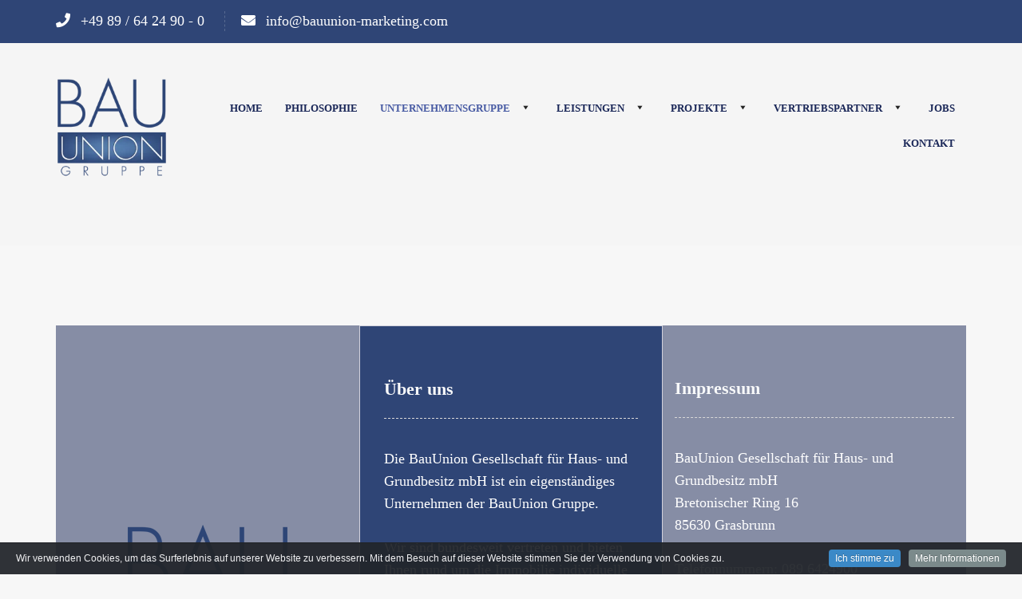

--- FILE ---
content_type: text/html; charset=UTF-8
request_url: https://www.bauunion.com/bauunion-gmbh/
body_size: 17167
content:
<!DOCTYPE html>
<html lang="de-DE">
<head>
<meta charset="UTF-8">
<meta name="viewport" content="width=device-width, initial-scale=1, shrink-to-fit=no">
<link rel="profile" href="http://gmpg.org/xfn/11">
<link rel="pingback" href="https://www.bauunion.com/xmlrpc.php">
<meta name='robots' content='index, follow, max-image-preview:large, max-snippet:-1, max-video-preview:-1' />

	<!-- This site is optimized with the Yoast SEO plugin v22.7 - https://yoast.com/wordpress/plugins/seo/ -->
	<title>Bauunion GmbH - BauUnion-Gruppe</title>
	<link rel="canonical" href="https://www.bauunion.com/bauunion-gmbh/" />
	<meta property="og:locale" content="de_DE" />
	<meta property="og:type" content="article" />
	<meta property="og:title" content="Bauunion GmbH - BauUnion-Gruppe" />
	<meta property="og:url" content="https://www.bauunion.com/bauunion-gmbh/" />
	<meta property="og:site_name" content="BauUnion-Gruppe" />
	<meta property="article:modified_time" content="2022-11-02T15:57:17+00:00" />
	<meta property="og:image" content="https://www.bauunion.com/wp-content/uploads/2018/01/BU-200.png" />
	<meta name="twitter:card" content="summary_large_image" />
	<meta name="twitter:label1" content="Geschätzte Lesezeit" />
	<meta name="twitter:data1" content="1 Minute" />
	<script type="application/ld+json" class="yoast-schema-graph">{"@context":"https://schema.org","@graph":[{"@type":"WebPage","@id":"https://www.bauunion.com/bauunion-gmbh/","url":"https://www.bauunion.com/bauunion-gmbh/","name":"Bauunion GmbH - BauUnion-Gruppe","isPartOf":{"@id":"https://www.bauunion.com/#website"},"primaryImageOfPage":{"@id":"https://www.bauunion.com/bauunion-gmbh/#primaryimage"},"image":{"@id":"https://www.bauunion.com/bauunion-gmbh/#primaryimage"},"thumbnailUrl":"https://www.bauunion.com/wp-content/uploads/2018/01/BU-200.png","datePublished":"2017-09-08T06:54:43+00:00","dateModified":"2022-11-02T15:57:17+00:00","breadcrumb":{"@id":"https://www.bauunion.com/bauunion-gmbh/#breadcrumb"},"inLanguage":"de-DE","potentialAction":[{"@type":"ReadAction","target":["https://www.bauunion.com/bauunion-gmbh/"]}]},{"@type":"ImageObject","inLanguage":"de-DE","@id":"https://www.bauunion.com/bauunion-gmbh/#primaryimage","url":"https://www.bauunion.com/wp-content/uploads/2018/01/BU-200.png","contentUrl":"https://www.bauunion.com/wp-content/uploads/2018/01/BU-200.png","width":200,"height":155},{"@type":"BreadcrumbList","@id":"https://www.bauunion.com/bauunion-gmbh/#breadcrumb","itemListElement":[{"@type":"ListItem","position":1,"name":"Startseite","item":"https://www.bauunion.com/"},{"@type":"ListItem","position":2,"name":"Bauunion GmbH"}]},{"@type":"WebSite","@id":"https://www.bauunion.com/#website","url":"https://www.bauunion.com/","name":"BauUnion-Gruppe","description":"Lebenswerter Wohnraum","potentialAction":[{"@type":"SearchAction","target":{"@type":"EntryPoint","urlTemplate":"https://www.bauunion.com/?s={search_term_string}"},"query-input":"required name=search_term_string"}],"inLanguage":"de-DE"}]}</script>
	<!-- / Yoast SEO plugin. -->




<link rel="alternate" type="application/rss+xml" title="BauUnion-Gruppe &raquo; Feed" href="https://www.bauunion.com/feed/" />
<script type="text/javascript">
/* <![CDATA[ */
window._wpemojiSettings = {"baseUrl":"https:\/\/s.w.org\/images\/core\/emoji\/15.0.3\/72x72\/","ext":".png","svgUrl":"https:\/\/s.w.org\/images\/core\/emoji\/15.0.3\/svg\/","svgExt":".svg","source":{"concatemoji":"https:\/\/www.bauunion.com\/wp-includes\/js\/wp-emoji-release.min.js?ver=6.5.3"}};
/*! This file is auto-generated */
!function(i,n){var o,s,e;function c(e){try{var t={supportTests:e,timestamp:(new Date).valueOf()};sessionStorage.setItem(o,JSON.stringify(t))}catch(e){}}function p(e,t,n){e.clearRect(0,0,e.canvas.width,e.canvas.height),e.fillText(t,0,0);var t=new Uint32Array(e.getImageData(0,0,e.canvas.width,e.canvas.height).data),r=(e.clearRect(0,0,e.canvas.width,e.canvas.height),e.fillText(n,0,0),new Uint32Array(e.getImageData(0,0,e.canvas.width,e.canvas.height).data));return t.every(function(e,t){return e===r[t]})}function u(e,t,n){switch(t){case"flag":return n(e,"\ud83c\udff3\ufe0f\u200d\u26a7\ufe0f","\ud83c\udff3\ufe0f\u200b\u26a7\ufe0f")?!1:!n(e,"\ud83c\uddfa\ud83c\uddf3","\ud83c\uddfa\u200b\ud83c\uddf3")&&!n(e,"\ud83c\udff4\udb40\udc67\udb40\udc62\udb40\udc65\udb40\udc6e\udb40\udc67\udb40\udc7f","\ud83c\udff4\u200b\udb40\udc67\u200b\udb40\udc62\u200b\udb40\udc65\u200b\udb40\udc6e\u200b\udb40\udc67\u200b\udb40\udc7f");case"emoji":return!n(e,"\ud83d\udc26\u200d\u2b1b","\ud83d\udc26\u200b\u2b1b")}return!1}function f(e,t,n){var r="undefined"!=typeof WorkerGlobalScope&&self instanceof WorkerGlobalScope?new OffscreenCanvas(300,150):i.createElement("canvas"),a=r.getContext("2d",{willReadFrequently:!0}),o=(a.textBaseline="top",a.font="600 32px Arial",{});return e.forEach(function(e){o[e]=t(a,e,n)}),o}function t(e){var t=i.createElement("script");t.src=e,t.defer=!0,i.head.appendChild(t)}"undefined"!=typeof Promise&&(o="wpEmojiSettingsSupports",s=["flag","emoji"],n.supports={everything:!0,everythingExceptFlag:!0},e=new Promise(function(e){i.addEventListener("DOMContentLoaded",e,{once:!0})}),new Promise(function(t){var n=function(){try{var e=JSON.parse(sessionStorage.getItem(o));if("object"==typeof e&&"number"==typeof e.timestamp&&(new Date).valueOf()<e.timestamp+604800&&"object"==typeof e.supportTests)return e.supportTests}catch(e){}return null}();if(!n){if("undefined"!=typeof Worker&&"undefined"!=typeof OffscreenCanvas&&"undefined"!=typeof URL&&URL.createObjectURL&&"undefined"!=typeof Blob)try{var e="postMessage("+f.toString()+"("+[JSON.stringify(s),u.toString(),p.toString()].join(",")+"));",r=new Blob([e],{type:"text/javascript"}),a=new Worker(URL.createObjectURL(r),{name:"wpTestEmojiSupports"});return void(a.onmessage=function(e){c(n=e.data),a.terminate(),t(n)})}catch(e){}c(n=f(s,u,p))}t(n)}).then(function(e){for(var t in e)n.supports[t]=e[t],n.supports.everything=n.supports.everything&&n.supports[t],"flag"!==t&&(n.supports.everythingExceptFlag=n.supports.everythingExceptFlag&&n.supports[t]);n.supports.everythingExceptFlag=n.supports.everythingExceptFlag&&!n.supports.flag,n.DOMReady=!1,n.readyCallback=function(){n.DOMReady=!0}}).then(function(){return e}).then(function(){var e;n.supports.everything||(n.readyCallback(),(e=n.source||{}).concatemoji?t(e.concatemoji):e.wpemoji&&e.twemoji&&(t(e.twemoji),t(e.wpemoji)))}))}((window,document),window._wpemojiSettings);
/* ]]> */
</script>
<!-- <link rel='stylesheet' id='cookieinfo-css' href='https://www.bauunion.com/wp-content/plugins/CookieInfo/css/cookieinfo.css?ver=1.0' type='text/css' media='all' /> -->
<link rel="stylesheet" type="text/css" href="//www.bauunion.com/wp-content/cache/wpfc-minified/6omsq41c/6eu03.css" media="all"/>
<style id='wp-emoji-styles-inline-css' type='text/css'>

	img.wp-smiley, img.emoji {
		display: inline !important;
		border: none !important;
		box-shadow: none !important;
		height: 1em !important;
		width: 1em !important;
		margin: 0 0.07em !important;
		vertical-align: -0.1em !important;
		background: none !important;
		padding: 0 !important;
	}
</style>
<!-- <link rel='stylesheet' id='wp-block-library-css' href='https://www.bauunion.com/wp-includes/css/dist/block-library/style.min.css?ver=6.5.3' type='text/css' media='all' /> -->
<link rel="stylesheet" type="text/css" href="//www.bauunion.com/wp-content/cache/wpfc-minified/lx71x006/6eu03.css" media="all"/>
<style id='classic-theme-styles-inline-css' type='text/css'>
/*! This file is auto-generated */
.wp-block-button__link{color:#fff;background-color:#32373c;border-radius:9999px;box-shadow:none;text-decoration:none;padding:calc(.667em + 2px) calc(1.333em + 2px);font-size:1.125em}.wp-block-file__button{background:#32373c;color:#fff;text-decoration:none}
</style>
<style id='global-styles-inline-css' type='text/css'>
body{--wp--preset--color--black: #000000;--wp--preset--color--cyan-bluish-gray: #abb8c3;--wp--preset--color--white: #ffffff;--wp--preset--color--pale-pink: #f78da7;--wp--preset--color--vivid-red: #cf2e2e;--wp--preset--color--luminous-vivid-orange: #ff6900;--wp--preset--color--luminous-vivid-amber: #fcb900;--wp--preset--color--light-green-cyan: #7bdcb5;--wp--preset--color--vivid-green-cyan: #00d084;--wp--preset--color--pale-cyan-blue: #8ed1fc;--wp--preset--color--vivid-cyan-blue: #0693e3;--wp--preset--color--vivid-purple: #9b51e0;--wp--preset--gradient--vivid-cyan-blue-to-vivid-purple: linear-gradient(135deg,rgba(6,147,227,1) 0%,rgb(155,81,224) 100%);--wp--preset--gradient--light-green-cyan-to-vivid-green-cyan: linear-gradient(135deg,rgb(122,220,180) 0%,rgb(0,208,130) 100%);--wp--preset--gradient--luminous-vivid-amber-to-luminous-vivid-orange: linear-gradient(135deg,rgba(252,185,0,1) 0%,rgba(255,105,0,1) 100%);--wp--preset--gradient--luminous-vivid-orange-to-vivid-red: linear-gradient(135deg,rgba(255,105,0,1) 0%,rgb(207,46,46) 100%);--wp--preset--gradient--very-light-gray-to-cyan-bluish-gray: linear-gradient(135deg,rgb(238,238,238) 0%,rgb(169,184,195) 100%);--wp--preset--gradient--cool-to-warm-spectrum: linear-gradient(135deg,rgb(74,234,220) 0%,rgb(151,120,209) 20%,rgb(207,42,186) 40%,rgb(238,44,130) 60%,rgb(251,105,98) 80%,rgb(254,248,76) 100%);--wp--preset--gradient--blush-light-purple: linear-gradient(135deg,rgb(255,206,236) 0%,rgb(152,150,240) 100%);--wp--preset--gradient--blush-bordeaux: linear-gradient(135deg,rgb(254,205,165) 0%,rgb(254,45,45) 50%,rgb(107,0,62) 100%);--wp--preset--gradient--luminous-dusk: linear-gradient(135deg,rgb(255,203,112) 0%,rgb(199,81,192) 50%,rgb(65,88,208) 100%);--wp--preset--gradient--pale-ocean: linear-gradient(135deg,rgb(255,245,203) 0%,rgb(182,227,212) 50%,rgb(51,167,181) 100%);--wp--preset--gradient--electric-grass: linear-gradient(135deg,rgb(202,248,128) 0%,rgb(113,206,126) 100%);--wp--preset--gradient--midnight: linear-gradient(135deg,rgb(2,3,129) 0%,rgb(40,116,252) 100%);--wp--preset--font-size--small: 13px;--wp--preset--font-size--medium: 20px;--wp--preset--font-size--large: 36px;--wp--preset--font-size--x-large: 42px;--wp--preset--spacing--20: 0.44rem;--wp--preset--spacing--30: 0.67rem;--wp--preset--spacing--40: 1rem;--wp--preset--spacing--50: 1.5rem;--wp--preset--spacing--60: 2.25rem;--wp--preset--spacing--70: 3.38rem;--wp--preset--spacing--80: 5.06rem;--wp--preset--shadow--natural: 6px 6px 9px rgba(0, 0, 0, 0.2);--wp--preset--shadow--deep: 12px 12px 50px rgba(0, 0, 0, 0.4);--wp--preset--shadow--sharp: 6px 6px 0px rgba(0, 0, 0, 0.2);--wp--preset--shadow--outlined: 6px 6px 0px -3px rgba(255, 255, 255, 1), 6px 6px rgba(0, 0, 0, 1);--wp--preset--shadow--crisp: 6px 6px 0px rgba(0, 0, 0, 1);}:where(.is-layout-flex){gap: 0.5em;}:where(.is-layout-grid){gap: 0.5em;}body .is-layout-flex{display: flex;}body .is-layout-flex{flex-wrap: wrap;align-items: center;}body .is-layout-flex > *{margin: 0;}body .is-layout-grid{display: grid;}body .is-layout-grid > *{margin: 0;}:where(.wp-block-columns.is-layout-flex){gap: 2em;}:where(.wp-block-columns.is-layout-grid){gap: 2em;}:where(.wp-block-post-template.is-layout-flex){gap: 1.25em;}:where(.wp-block-post-template.is-layout-grid){gap: 1.25em;}.has-black-color{color: var(--wp--preset--color--black) !important;}.has-cyan-bluish-gray-color{color: var(--wp--preset--color--cyan-bluish-gray) !important;}.has-white-color{color: var(--wp--preset--color--white) !important;}.has-pale-pink-color{color: var(--wp--preset--color--pale-pink) !important;}.has-vivid-red-color{color: var(--wp--preset--color--vivid-red) !important;}.has-luminous-vivid-orange-color{color: var(--wp--preset--color--luminous-vivid-orange) !important;}.has-luminous-vivid-amber-color{color: var(--wp--preset--color--luminous-vivid-amber) !important;}.has-light-green-cyan-color{color: var(--wp--preset--color--light-green-cyan) !important;}.has-vivid-green-cyan-color{color: var(--wp--preset--color--vivid-green-cyan) !important;}.has-pale-cyan-blue-color{color: var(--wp--preset--color--pale-cyan-blue) !important;}.has-vivid-cyan-blue-color{color: var(--wp--preset--color--vivid-cyan-blue) !important;}.has-vivid-purple-color{color: var(--wp--preset--color--vivid-purple) !important;}.has-black-background-color{background-color: var(--wp--preset--color--black) !important;}.has-cyan-bluish-gray-background-color{background-color: var(--wp--preset--color--cyan-bluish-gray) !important;}.has-white-background-color{background-color: var(--wp--preset--color--white) !important;}.has-pale-pink-background-color{background-color: var(--wp--preset--color--pale-pink) !important;}.has-vivid-red-background-color{background-color: var(--wp--preset--color--vivid-red) !important;}.has-luminous-vivid-orange-background-color{background-color: var(--wp--preset--color--luminous-vivid-orange) !important;}.has-luminous-vivid-amber-background-color{background-color: var(--wp--preset--color--luminous-vivid-amber) !important;}.has-light-green-cyan-background-color{background-color: var(--wp--preset--color--light-green-cyan) !important;}.has-vivid-green-cyan-background-color{background-color: var(--wp--preset--color--vivid-green-cyan) !important;}.has-pale-cyan-blue-background-color{background-color: var(--wp--preset--color--pale-cyan-blue) !important;}.has-vivid-cyan-blue-background-color{background-color: var(--wp--preset--color--vivid-cyan-blue) !important;}.has-vivid-purple-background-color{background-color: var(--wp--preset--color--vivid-purple) !important;}.has-black-border-color{border-color: var(--wp--preset--color--black) !important;}.has-cyan-bluish-gray-border-color{border-color: var(--wp--preset--color--cyan-bluish-gray) !important;}.has-white-border-color{border-color: var(--wp--preset--color--white) !important;}.has-pale-pink-border-color{border-color: var(--wp--preset--color--pale-pink) !important;}.has-vivid-red-border-color{border-color: var(--wp--preset--color--vivid-red) !important;}.has-luminous-vivid-orange-border-color{border-color: var(--wp--preset--color--luminous-vivid-orange) !important;}.has-luminous-vivid-amber-border-color{border-color: var(--wp--preset--color--luminous-vivid-amber) !important;}.has-light-green-cyan-border-color{border-color: var(--wp--preset--color--light-green-cyan) !important;}.has-vivid-green-cyan-border-color{border-color: var(--wp--preset--color--vivid-green-cyan) !important;}.has-pale-cyan-blue-border-color{border-color: var(--wp--preset--color--pale-cyan-blue) !important;}.has-vivid-cyan-blue-border-color{border-color: var(--wp--preset--color--vivid-cyan-blue) !important;}.has-vivid-purple-border-color{border-color: var(--wp--preset--color--vivid-purple) !important;}.has-vivid-cyan-blue-to-vivid-purple-gradient-background{background: var(--wp--preset--gradient--vivid-cyan-blue-to-vivid-purple) !important;}.has-light-green-cyan-to-vivid-green-cyan-gradient-background{background: var(--wp--preset--gradient--light-green-cyan-to-vivid-green-cyan) !important;}.has-luminous-vivid-amber-to-luminous-vivid-orange-gradient-background{background: var(--wp--preset--gradient--luminous-vivid-amber-to-luminous-vivid-orange) !important;}.has-luminous-vivid-orange-to-vivid-red-gradient-background{background: var(--wp--preset--gradient--luminous-vivid-orange-to-vivid-red) !important;}.has-very-light-gray-to-cyan-bluish-gray-gradient-background{background: var(--wp--preset--gradient--very-light-gray-to-cyan-bluish-gray) !important;}.has-cool-to-warm-spectrum-gradient-background{background: var(--wp--preset--gradient--cool-to-warm-spectrum) !important;}.has-blush-light-purple-gradient-background{background: var(--wp--preset--gradient--blush-light-purple) !important;}.has-blush-bordeaux-gradient-background{background: var(--wp--preset--gradient--blush-bordeaux) !important;}.has-luminous-dusk-gradient-background{background: var(--wp--preset--gradient--luminous-dusk) !important;}.has-pale-ocean-gradient-background{background: var(--wp--preset--gradient--pale-ocean) !important;}.has-electric-grass-gradient-background{background: var(--wp--preset--gradient--electric-grass) !important;}.has-midnight-gradient-background{background: var(--wp--preset--gradient--midnight) !important;}.has-small-font-size{font-size: var(--wp--preset--font-size--small) !important;}.has-medium-font-size{font-size: var(--wp--preset--font-size--medium) !important;}.has-large-font-size{font-size: var(--wp--preset--font-size--large) !important;}.has-x-large-font-size{font-size: var(--wp--preset--font-size--x-large) !important;}
.wp-block-navigation a:where(:not(.wp-element-button)){color: inherit;}
:where(.wp-block-post-template.is-layout-flex){gap: 1.25em;}:where(.wp-block-post-template.is-layout-grid){gap: 1.25em;}
:where(.wp-block-columns.is-layout-flex){gap: 2em;}:where(.wp-block-columns.is-layout-grid){gap: 2em;}
.wp-block-pullquote{font-size: 1.5em;line-height: 1.6;}
</style>
<!-- <link rel='stylesheet' id='contact-form-7-css' href='https://www.bauunion.com/wp-content/plugins/contact-form-7/includes/css/styles.css?ver=5.9.5' type='text/css' media='all' /> -->
<!-- <link rel='stylesheet' id='megamenu-css' href='https://www.bauunion.com/wp-content/uploads/maxmegamenu/style.css?ver=6b5b2b' type='text/css' media='all' /> -->
<!-- <link rel='stylesheet' id='dashicons-css' href='https://www.bauunion.com/wp-includes/css/dashicons.min.css?ver=6.5.3' type='text/css' media='all' /> -->
<!-- <link rel='stylesheet' id='bootstrap-css' href='https://www.bauunion.com/wp-content/themes/rocket/vendor/bootstrap/bootstrap.min.css?ver=6.5.3' type='text/css' media='all' /> -->
<!-- <link rel='stylesheet' id='animate-css-css' href='https://www.bauunion.com/wp-content/themes/rocket/css/animate.min.css?ver=6.5.3' type='text/css' media='all' /> -->
<!-- <link rel='stylesheet' id='magnific-popup-css' href='https://www.bauunion.com/wp-content/themes/rocket/vendor/magnific-popup/magnific-popup.css?ver=6.5.3' type='text/css' media='all' /> -->
<!-- <link rel='stylesheet' id='font-awesome-css' href='https://www.bauunion.com/wp-content/themes/rocket/vendor/font-awesome/css/all.min.css?ver=6.5.3' type='text/css' media='' /> -->
<!-- <link rel='stylesheet' id='font-awesome-shims-css' href='https://www.bauunion.com/wp-content/themes/rocket/vendor/font-awesome/css/v4-shims.min.css?ver=6.5.3' type='text/css' media='' /> -->
<!-- <link rel='stylesheet' id='rocket_style-css' href='https://www.bauunion.com/wp-content/themes/rocket/style.css?ver=6.5.3' type='text/css' media='all' /> -->
<!-- <link rel='stylesheet' id='js_composer-css' href='https://www.bauunion.com/wp-content/themes/rocket/css/js_composer.css?ver=6.5.3' type='text/css' media='all' /> -->
<!-- <link rel='stylesheet' id='rocket-google-fonts-css' href='//www.bauunion.com/wp-content/uploads/omgf/rocket-google-fonts/rocket-google-fonts.css?ver=1666692903' type='text/css' media='all' /> -->
<!-- <link rel='stylesheet' id='tablepress-default-css' href='https://www.bauunion.com/wp-content/plugins/tablepress/css/build/default.css?ver=2.3.1' type='text/css' media='all' /> -->
<link rel="stylesheet" type="text/css" href="//www.bauunion.com/wp-content/cache/wpfc-minified/errdr2as/6eu03.css" media="all"/>
<link rel="preload" as="style" href="//www.bauunion.com/wp-content/uploads/omgf/omgf-stylesheet-113/omgf-stylesheet-113.css?ver=1666692903" /><!-- <link rel="stylesheet" href="//www.bauunion.com/wp-content/uploads/omgf/omgf-stylesheet-113/omgf-stylesheet-113.css?ver=1666692903" media="print" onload="this.media='all'"> -->
<link rel="stylesheet" type="text/css" href="//www.bauunion.com/wp-content/cache/wpfc-minified/m8hltyx4/6eu02.css" media="print"/><noscript><link rel="stylesheet" href="//www.bauunion.com/wp-content/uploads/omgf/omgf-stylesheet-113/omgf-stylesheet-113.css?ver=1666692903" /></noscript><script src='//www.bauunion.com/wp-content/cache/wpfc-minified/jy8rxdog/6eu03.js' type="text/javascript"></script>
<!-- <script type="text/javascript" src="https://www.bauunion.com/wp-includes/js/jquery/jquery.min.js?ver=3.7.1" id="jquery-core-js"></script> -->
<!-- <script type="text/javascript" src="https://www.bauunion.com/wp-includes/js/jquery/jquery-migrate.min.js?ver=3.4.1" id="jquery-migrate-js"></script> -->
<!-- <script type="text/javascript" src="https://www.bauunion.com/wp-content/plugins/revslider/public/assets/js/rbtools.min.js?ver=6.5.8" async id="tp-tools-js"></script> -->
<!-- <script type="text/javascript" src="https://www.bauunion.com/wp-content/plugins/revslider/public/assets/js/rs6.min.js?ver=6.5.8" async id="revmin-js"></script> -->
<script type="text/javascript" id="wpgmza_data-js-extra">
/* <![CDATA[ */
var wpgmza_google_api_status = {"message":"Engine is not google-maps","code":"ENGINE_NOT_GOOGLE_MAPS"};
/* ]]> */
</script>
<script src='//www.bauunion.com/wp-content/cache/wpfc-minified/6wsvtg8q/6eu03.js' type="text/javascript"></script>
<!-- <script type="text/javascript" src="https://www.bauunion.com/wp-content/plugins/wp-google-maps/wpgmza_data.js?ver=6.5.3" id="wpgmza_data-js"></script> -->
<script></script><link rel="https://api.w.org/" href="https://www.bauunion.com/wp-json/" /><link rel="alternate" type="application/json" href="https://www.bauunion.com/wp-json/wp/v2/pages/3866" /><link rel="EditURI" type="application/rsd+xml" title="RSD" href="https://www.bauunion.com/xmlrpc.php?rsd" />
<meta name="generator" content="WordPress 6.5.3" />
<link rel='shortlink' href='https://www.bauunion.com/?p=3866' />
<link rel="alternate" type="application/json+oembed" href="https://www.bauunion.com/wp-json/oembed/1.0/embed?url=https%3A%2F%2Fwww.bauunion.com%2Fbauunion-gmbh%2F" />
<link rel="alternate" type="text/xml+oembed" href="https://www.bauunion.com/wp-json/oembed/1.0/embed?url=https%3A%2F%2Fwww.bauunion.com%2Fbauunion-gmbh%2F&#038;format=xml" />
<meta name="generator" content="Redux 4.4.16" /><!-- Dynamic CSS--><style type="text/css">
.h-top-bar__color1{ background-color:#2f4576 }body,blockquote.blockquote:before,table .table, .table .table,.nav-tabs > li.active > a, .nav-tabs > li.active > a:hover, .nav-tabs > li.active > a:focus,.panel, .panel-default > .panel-heading,.well,.vertical-slider .owl-controls,.vertical-slider .owl-controls .owl-dots .owl-dot span,.team-slider .owl-controls .owl-dots, .pricing-slider .owl-controls .owl-dots,article.hentry .entry-footer,.widget_archive > ul ul.children, .widget_nav_menu > ul ul.children, .widget_meta > ul ul.children, .widget_pages > ul ul.children, .widget_recent_comments > ul ul.children, .widget_recent_entries > ul ul.children, .widget_categories > ul ul.children, .widget_rss > ul ul.children, .widget_product_categories > ul ul.children, .widget_layered_nav > ul ul.children, .widget_layered_nav_filters > ul ul.children,.widget_posts_carousel .widget-carousel .owl-controls,.table-checkout .shipping-info td,.payment-footer,.vc_table .table,.entry-content .vc_images_carousel .vc_carousel-indicators li:before,.entry-content .vc_images_carousel.vc_carousel_vertical .vc_carousel-indicators li:before,.rocket_gitem-zone-custom .vc_gitem-row-position-bottom{ background-color:#F7F7F7 }.panel-default > .panel-heading .badge{ color:#F7F7F7 }.top-wrapper-wave, .top-wrapper-wave path {fill:#F7F7F7;}.footer-bg-wave, .footer-bg-wave path {fill:#F7F7F7;}a,.dotted-link2:hover, .dotted-link2.color-primary, .dotted-link2.color-primary .fa,.hr-scroll-to a:hover, .hr-scroll-bottom a:hover,ul li:before,.text-primary,.btn-primary .badge, #respond input#submit .badge, .woocommerce-pagination > ul > li > .page-numbers.current .badge, .add_to_cart_button .badge, .added_to_cart .badge,.btn-link,.loading-btn .fa, .loading-btn .btn-icon,.checkbox__custom input[type="checkbox"]:checked + span:before,.bootstrap-select.btn-group button.btn.dropdown-toggle.selectpicker.btn-link .caret:before,.breadcrumb > li > a:hover,.panel-primary > .panel-heading .badge,.progress__vertical.current .progress-footer > h4,.dropdown-menu > li > a:hover, .dropdown-menu > li > a:focus,.feature-icon__simple.icon-color1,article.hentry .entry-header h4 > a:hover,.commentlist li.comment .comment-meta .comment-date .fa, .commentlist li.pingback .comment-meta .comment-date .fa,.widget_archive > ul > li > a:hover, .widget_nav_menu > ul > li > a:hover, .widget_nav_menu > div > ul > li > a:hover, .widget_meta > ul > li > a:hover, .widget_pages > ul > li > a:hover, .widget_recent_comments > ul > li > a:hover, .widget_recent_entries > ul > li > a:hover, .widget_categories > ul > li > a:hover, .widget_rss > ul > li > a:hover, .widget_product_categories > ul > li > a:hover, .widget_layered_nav > ul > li > a:hover, .widget_layered_nav_filters > ul > li > a:hover,.widget_archive > ul ul.children li a:hover, .widget_nav_menu > ul ul.children li a:hover, .widget_meta > ul ul.children li a:hover, .widget_pages > ul ul.children li a:hover, .widget_recent_comments > ul ul.children li a:hover, .widget_recent_entries > ul ul.children li a:hover, .widget_categories > ul ul.children li a:hover, .widget_rss > ul ul.children li a:hover, .widget_product_categories > ul ul.children li a:hover, .widget_layered_nav > ul ul.children li a:hover, .widget_layered_nav_filters > ul ul.children li a:hover,.widget_calendar tbody td a,.widget_search .btn, .widget_product_search .btn,.widget_posts_carousel .widget-carousel .widget-carousel-item h4 > a:hover,.review_num .review_number,.product-info .price del,.rating-input .fa-star,#mega-menu-wrap-primary #mega-menu-primary > li.mega-menu-flyout.mega-menu-item-has-children > a.mega-menu-link:after, #mega-menu-wrap-primary #mega-menu-primary > li.mega-menu-flyout > a.mega-menu-link:after, #mega-menu-wrap-primary #mega-menu-primary > li.mega-menu-item-has-children > a.mega-menu-link:after,#mega-menu-wrap-primary #mega-menu-primary > li.mega-menu-flyout.mega-menu-item-has-children > a.mega-menu-link > span.mega-indicator::after, #mega-menu-wrap-primary #mega-menu-primary > li.mega-menu-flyout > a.mega-menu-link > span.mega-indicator::after, #mega-menu-wrap-primary #mega-menu-primary > li.mega-menu-item-has-children > a.mega-menu-link > span.mega-indicator::after,.page-404-social > li a:hover,.partner-link:hover,.partner-link .fa,.page-intro .page-wrapper .container .demo-list .demo-title > a .fa,.woocommerce div.product span.price del, .woocommerce div.product p.price del,.woocommerce div.product .stock,.woocommerce ul.products li.product .product-footer .price del,.woocommerce ul.products li.product .product-footer .price del .amount,.woocommerce .star-rating span:before,.woocommerce .woocommerce-product-rating .woocommerce-review-link:hover,.woocommerce .woocommerce-product-rating .woocommerce-review-link .count,.woocommerce p.stars a:hover,.woocommerce .widget_layered_nav ul li span.count,.woocommerce-cart .cart-collaterals .cart_totals .discount td,.header-cart .header-cart-dropdown .cart_list.product_list_widget > li a:hover,.header-cart .header-cart-dropdown .cart_list.product_list_widget > li .quantity .amount,.h-top-bar a:hover,.h-top-bar .h-top-bar_item__phone:before, .h-top-bar .h-top-bar_item__email:before, .h-top-bar #lang_sel ul a.lang_sel_sel > .icl_lang_sel_current:before, .h-top-bar #lang_sel ul li ul a:hover,.title-with-icon__icon-el_color_primary,.pricetable-column-info .currency, .pricetable-column-info .discount, .pricetable-column-info .status,.rocket_icon_box.rocket_icon_box-outer .rocket_icon_box-inner.rocket_icon_box-color-primary .rocket_icon_box-icon,.vc_general.vc_cta3.vc_cta3-style-classic.vc_cta3-color-primary .vc_cta3-content-header h2, .vc_general.vc_cta3.vc_cta3-style-classic.vc_cta3-color-primary .vc_cta3-content-header h4,.vc_general.vc_cta3.vc_cta3-style-outline.vc_cta3-color-primary .vc_cta3-content-header h2, .vc_general.vc_cta3.vc_cta3-style-outline.vc_cta3-color-primary .vc_cta3-content-header h4,.vc_icon_element.vc_icon_element-outer .vc_icon_element-inner.vc_icon_element-color-primary .vc_icon_element-icon{ color:#2E3F82 }.dots-divider > span,.section-title-wrapper .section-title-dots span,.btn-primary, #respond input#submit, .woocommerce-pagination > ul > li > .page-numbers.current, .add_to_cart_button, .added_to_cart, a.button.alt, button.button.alt, input.button.alt,.btn-primary.disabled, #respond input#submit.disabled, .woocommerce-pagination > ul > li > .page-numbers.current.disabled, .add_to_cart_button.disabled, .added_to_cart.disabled, .btn-primary[disabled], #respond input#submit[disabled], .woocommerce-pagination > ul > li > .page-numbers.current[disabled], .add_to_cart_button[disabled], .added_to_cart[disabled], fieldset[disabled] .btn-primary, fieldset[disabled] #respond input#submit, fieldset[disabled] .woocommerce-pagination > ul > li > .page-numbers.current, fieldset[disabled] .add_to_cart_button, fieldset[disabled] .added_to_cart, .btn-primary.disabled:hover, #respond input#submit.disabled:hover, .woocommerce-pagination > ul > li > .page-numbers.current.disabled:hover, .add_to_cart_button.disabled:hover, .added_to_cart.disabled:hover, .btn-primary[disabled]:hover, #respond input#submit[disabled]:hover, .woocommerce-pagination > ul > li > .page-numbers.current[disabled]:hover, .add_to_cart_button[disabled]:hover, .added_to_cart[disabled]:hover, fieldset[disabled] .btn-primary:hover, fieldset[disabled] #respond input#submit:hover, fieldset[disabled] .woocommerce-pagination > ul > li > .page-numbers.current:hover, fieldset[disabled] .add_to_cart_button:hover, fieldset[disabled] .added_to_cart:hover, .btn-primary.disabled:focus, #respond input#submit.disabled:focus, .woocommerce-pagination > ul > li > .page-numbers.current.disabled:focus, .add_to_cart_button.disabled:focus, .added_to_cart.disabled:focus, .btn-primary[disabled]:focus, #respond input#submit[disabled]:focus, .woocommerce-pagination > ul > li > .page-numbers.current[disabled]:focus, .add_to_cart_button[disabled]:focus, .added_to_cart[disabled]:focus, fieldset[disabled] .btn-primary:focus, fieldset[disabled] #respond input#submit:focus, fieldset[disabled] .woocommerce-pagination > ul > li > .page-numbers.current:focus, fieldset[disabled] .add_to_cart_button:focus, fieldset[disabled] .added_to_cart:focus, .btn-primary.disabled.focus, #respond input#submit.disabled.focus, .woocommerce-pagination > ul > li > .page-numbers.current.disabled.focus, .add_to_cart_button.disabled.focus, .added_to_cart.disabled.focus, .btn-primary[disabled].focus, #respond input#submit[disabled].focus, .woocommerce-pagination > ul > li > .page-numbers.current[disabled].focus, .add_to_cart_button[disabled].focus, .added_to_cart[disabled].focus, fieldset[disabled] .btn-primary.focus, fieldset[disabled] #respond input#submit.focus, fieldset[disabled] .woocommerce-pagination > ul > li > .page-numbers.current.focus, fieldset[disabled] .add_to_cart_button.focus, fieldset[disabled] .added_to_cart.focus, .btn-primary.disabled:active, #respond input#submit.disabled:active, .woocommerce-pagination > ul > li > .page-numbers.current.disabled:active, .add_to_cart_button.disabled:active, .added_to_cart.disabled:active, .btn-primary[disabled]:active, #respond input#submit[disabled]:active, .woocommerce-pagination > ul > li > .page-numbers.current[disabled]:active, .add_to_cart_button[disabled]:active, .added_to_cart[disabled]:active, fieldset[disabled] .btn-primary:active, fieldset[disabled] #respond input#submit:active, fieldset[disabled] .woocommerce-pagination > ul > li > .page-numbers.current:active, fieldset[disabled] .add_to_cart_button:active, fieldset[disabled] .added_to_cart:active, .btn-primary.disabled.active, #respond input#submit.disabled.active, .woocommerce-pagination > ul > li > .page-numbers.current.disabled.active, .add_to_cart_button.disabled.active, .added_to_cart.disabled.active, .btn-primary[disabled].active, #respond input#submit[disabled].active, .woocommerce-pagination > ul > li > .page-numbers.current[disabled].active, .add_to_cart_button[disabled].active, .added_to_cart[disabled].active, fieldset[disabled] .btn-primary.active, fieldset[disabled] #respond input#submit.active, fieldset[disabled] .woocommerce-pagination > ul > li > .page-numbers.current.active, fieldset[disabled] .add_to_cart_button.active, fieldset[disabled] .added_to_cart.active,.link-circle:hover,.radio__custom input[type="radio"]:checked + span:before,.nav-pills > li.active > a, .nav-pills > li.active > a:hover, .nav-pills > li.active > a:focus,.panel-primary > .panel-heading,.circled-icon.icon-color-primary,.progress-bar,.social-icons > li > a,.vertical-slider .owl-controls .owl-dots .owl-dot.active span:before,.team-slider .owl-controls .owl-dot.active span, .pricing-slider .owl-controls .owl-dot.active span, .team-slider .owl-controls.clickable .owl-dot:hover span, .pricing-slider .owl-controls.clickable .owl-dot:hover span,.jumbotron h1:after, .jumbotron .h1:after,article.hentry .entry-date,article.hentry .post-categories > li:nth-child(even) > a, article.hentry .post-categories > li:nth-child(6n) > a,article.hentry.sticky:before,.portfolio-feed .portfolio-item .portfolio-details,.page-loader .loader-inner,.page-loader .loader-inner:before,.header-title-lg:after,.header-title-n:after,.footer-social-links > li > a:hover,.page-404-main .page-404-num:after,.page-404-header:after,.page-404-footer-label:after,.countdown.countdown__color-circles .hours-count,#back-top a:hover,.tooltip-inner,.mfp-image-holder .mfp-close, .mfp-iframe-holder .mfp-close,.page-intro .header-intro .dots .dot,p.demo_store,.woocommerce span.onsale,.woocommerce .widget_price_filter .ui-slider .ui-slider-handle,.woocommerce .widget_price_filter .ui-slider .ui-slider-range,.header-cart .cart-contents .cart-icon:hover,.rocket_counter-color__primary,.social-icons.social-icons__outline > li > a:hover,.vc_tta-color-primary.vc_tta-style-classic .vc_tta-panel .vc_tta-panel-heading,.entry-content .vc_images_carousel.vc_carousel_vertical .vc_carousel-indicators li.vc_active:after,.vc_progress_bar .vc_general.vc_single_bar.vc_progress-bar-color-primary .vc_bar,.pricetable-column-label,.rocket_icon_box.rocket_icon_box-outer .rocket_icon_box-inner.rocket_icon_box-background-color-primary.rocket_icon_box-background,.vc_general.vc_cta3.vc_cta3-color-primary.vc_cta3-style-flat,.vc_icon_element.vc_icon_element-outer .vc_icon_element-inner.vc_icon_element-background-color-primary.vc_icon_element-background,.vc_tta-color-primary.vc_tta-style-classic .vc_tta-tab > a,.vc_pagination-color-primary.vc_pagination-style-outline .vc_active .vc_pagination-trigger,.vc_pagination-color-primary.vc_pagination-style-outline .vc_pagination-trigger:hover,div.vc_icon_element-inner.vc_icon_element-color-custom.vc_icon_element-have-style-inner.vc_icon_element-size-xs.vc_icon_element-style-boxed.vc_icon_element-background.vc_icon_element-background-color-custom,.vc_grid-filter > .vc_grid-filter-item:hover > span, .vc_grid-filter > .vc_grid-filter-item.vc_active > span,.rocket-nav .tp-bullet:hover, .rocket-nav .tp-bullet.selected,.rocket__gitem_go_top_slideout,.rocket__gitem_text_first,.rocket_gitem_slider_from_left,.token-sale-counter__header::before{ background-color:#2E3F82 }.style-switcher h3 a{ background-color:#2E3F82 !important;}.page-loader .loader-inner{ background: -moz-linear-gradient(left, #2E3F82 10%, rgba(255, 255, 255, 0) 42%); background: -webkit-linear-gradient(left, #2E3F82 10%, rgba(255, 255, 255, 0) 42%); background: -o-linear-gradient(left, #2E3F82 10%, rgba(255, 255, 255, 0) 42%); background: -ms-linear-gradient(left, #2E3F82 10%, rgba(255, 255, 255, 0) 42%); background: linear-gradient(to right, #2E3F82 10%, rgba(255, 255, 255, 0) 42%); }a.thumbnail:hover, a.wp-caption:hover, a.thumbnail:focus, a.wp-caption:focus, a.thumbnail.active, a.wp-caption.active,.link-circle:hover,.panel-primary,.panel-primary > .panel-heading,.rsUni .rsThumb.rsNavSelected img,.footer-social-links > li > a:hover,.social-icons.social-icons__outline > li > a:hover,.vc_tta-color-primary.vc_tta-style-classic .vc_tta-panel .vc_tta-panel-heading,.rocket_icon_box.rocket_icon_box-outer .rocket_icon_box-inner.rocket_icon_box-background-color-primary.rocket_icon_box-outline,.vc_general.vc_cta3.vc_cta3-color-primary.vc_cta3-style-outline,.vc_pagination-color-primary.vc_pagination-style-outline .vc_active .vc_pagination-trigger,.vc_pagination-color-primary.vc_pagination-style-outline .vc_pagination-trigger{ border-color:#2E3F82 }.dotted-link1, .dotted-link1:hover, .dotted-link2:hover > span, .dotted-link2.color-primary > span,.panel-primary > .panel-footer + .panel-collapse > .panel-body,.well a,article.hentry .entry-meta > li + li a, article.hentry .entry-meta > li + li a:hover,.commentlist li.comment .comment-reply .comment-reply-link > span, .commentlist li.pingback .comment-reply .comment-reply-link > span,.tooltip.bottom .tooltip-arrow,.tooltip.bottom-left .tooltip-arrow,.tooltip.bottom-right .tooltip-arrow{ border-bottom-color:#2E3F82 }.panel-primary > .panel-heading + .panel-collapse > .panel-body,.tooltip.top .tooltip-arrow,.tooltip.top-left .tooltip-arrow,.tooltip.top-right .tooltip-arrow,.h-top-bar #lang_sel ul a.lang_sel_sel:before{ border-top-color:#2E3F82 }.commentlist .bypostauthor > .comment-wrapper,.tooltip.left .tooltip-arrow{ border-left-color:#2E3F82 }.tooltip.right .tooltip-arrow{ border-right-color:#2E3F82 }@media (min-width: 992px) {.timeline > div > a .desc-holder:after{ color:#2E3F82 }.single-post article.hentry .entry-social > ul:after{ border-bottom-color:#2E3F82 }.header-cart .cart-contents .cart-icon:after{ border-color:#2E3F82 }}@media (min-width: 768px) {.footer-text div[class^="col-"]:after{ background-color:#2E3F82 }}a:hover, a:focus,.dotted-link2.color-primary:hover,.dotted-link2.color-primary:hover .fa,.btn-link:hover, .btn-link:focus,.dotted-link2.color-primary:hover,.dotted-link2.color-primary:hover .fa{ color:#27356e }.vc_tta-color-primary.vc_tta-style-classic .vc_tta-tab > a:hover, .vc_tta-color-primary.vc_tta-style-classic .vc_tta-tab > a:focus{ background-color:#27356e }.btn-primary:hover, #respond input#submit:hover, .woocommerce-pagination > ul > li > .page-numbers.current:hover, .add_to_cart_button:hover, .added_to_cart:hover, .btn-primary:focus, #respond input#submit:focus, .woocommerce-pagination > ul > li > .page-numbers.current:focus, .add_to_cart_button:focus, .added_to_cart:focus, .btn-primary.focus, #respond input#submit.focus, .woocommerce-pagination > ul > li > .page-numbers.current.focus, .add_to_cart_button.focus, .added_to_cart.focus, .btn-primary:active, #respond input#submit:active, .woocommerce-pagination > ul > li > .page-numbers.current:active, .add_to_cart_button:active, .added_to_cart:active, .btn-primary.active, #respond input#submit.active, .woocommerce-pagination > ul > li > .page-numbers.current.active, .add_to_cart_button.active, .added_to_cart.active, .open > .dropdown-toggle.btn-primary, .open > .dropdown-toggle#respond input#submit, .open > .dropdown-toggle.woocommerce-pagination > ul > li > .page-numbers.current, .open > .dropdown-toggle.add_to_cart_button, .open > .dropdown-toggle.added_to_cart,.vc_tta-color-primary.vc_tta-style-classic .vc_tta-panel .vc_tta-panel-heading:hover, .vc_tta-color-primary.vc_tta-style-classic .vc_tta-panel .vc_tta-panel-heading:focus,.social-icons > li > a:hover{ background-color:#2f4085 }.vc_tta-color-primary.vc_tta-style-classic .vc_tta-panel .vc_tta-panel-heading:hover, .vc_tta-color-primary.vc_tta-style-classic .vc_tta-panel .vc_tta-panel-heading:focus{ border-color:#2f4085 }.dotted-link2 .fa,.thumbnail .caption, .wp-caption .caption, .thumbnail .wp-caption-text, .wp-caption .wp-caption-text,.hgroup > h1, .hgroup > h2,.hgroup > h5,.section-title, .page-title .section-title,.section-desc,.btn-default:hover, .tagcloud > a:hover, .woocommerce-pagination > ul > li > .page-numbers:hover, .add_to_cart_button:hover, .added_to_cart:hover, .btn-default:focus, .tagcloud > a:focus, .woocommerce-pagination > ul > li > .page-numbers:focus, .add_to_cart_button:focus, .added_to_cart:focus, .btn-default.focus, .tagcloud > a.focus, .woocommerce-pagination > ul > li > .page-numbers.focus, .add_to_cart_button.focus, .added_to_cart.focus,.btn-default, .tagcloud > a, .woocommerce-pagination > ul > li > .page-numbers, a.button:not(.alt), button.button:not(.alt), input.button:not(.alt),.btn-default:hover, .tagcloud > a:hover, .woocommerce-pagination > ul > li > .page-numbers:hover, .btn-default:focus, .tagcloud > a:focus, .woocommerce-pagination > ul > li > .page-numbers:focus, .btn-default.focus, .tagcloud > a.focus, .woocommerce-pagination > ul > li > .page-numbers.focus, .btn-default:active, .tagcloud > a:active, .woocommerce-pagination > ul > li > .page-numbers:active, .btn-default.active, .tagcloud > a.active, .woocommerce-pagination > ul > li > .page-numbers.active, .open > .dropdown-toggle.btn-default, .open > .dropdown-toggle.tagcloud > a, .open > .dropdown-toggle.woocommerce-pagination > ul > li > .page-numbers,.btn-secondary .badge,.form-control, .input-text,.input-group-addon,.input-group-addon .fa,.bootstrap-select.btn-group .btn .caret:before,.panel-group__with-icons .panel-heading .panel-title > a .fa,.feature-icon__simple.icon-color2,.widget_archive > ul > li:before, .widget_nav_menu > ul > li:before, .widget_meta > ul > li:before, .widget_pages > ul > li:before, .widget_recent_comments > ul > li:before, .widget_recent_entries > ul > li:before, .widget_categories > ul > li:before, .widget_rss > ul > li:before, .widget_product_categories > ul > li:before, .widget_layered_nav > ul > li:before, .widget_layered_nav_filters > ul > li:before,.widget_search .btn:hover, .widget_product_search .btn:hover,.filter-trigger span,.filter-trigger .fa,.filter-trigger:hover, .filter-trigger:active, .filter-trigger:focus,.product-info .price ins,.map-canvas:before,.woocommerce div.product span.price, .woocommerce div.product p.price,.woocommerce ul.products li.product .product-footer .price .amount,.woocommerce .star-rating:before,.woocommerce.widget_shopping_cart .total .amount, .woocommerce .widget_shopping_cart .total .amount,.woocommerce form .form-row .select2-container .select2-choice,.vc_icon_element.vc_icon_element-outer .vc_icon_element-inner.vc_icon_element-color-secondary .vc_icon_element-icon,.social-icons.social-icons__outline > li > a,.title-with-icon__icon-el_color_secondary,.pricetable-column-body>ul>li,.vc_general.vc_cta3.vc_cta3-style-classic.vc_cta3-color-secondary .vc_cta3-content-header h2, .vc_general.vc_cta3.vc_cta3-style-classic.vc_cta3-color-secondary .vc_cta3-content-header h4,.vc_general.vc_cta3.vc_cta3-style-outline.vc_cta3-color-secondary .vc_cta3-content-header h2, .vc_general.vc_cta3.vc_cta3-style-outline.vc_cta3-color-secondary .vc_cta3-content-header h4,blockquote.blockquote:before,.vc_grid-filter > .vc_grid-filter-item > span,.link-circle{ color:#4D306E }.form-control::-moz-placeholder, .input-text::-moz-placeholder{ color:#4D306E }.form-control:-ms-input-placeholder, .input-text:-ms-input-placeholder{ color:#4D306E }.form-control::-webkit-input-placeholder, .input-text::-webkit-input-placeholder{ color:#4D306E }.thumbnail-overlay:before,.btn-default .badge, .tagcloud > a .badge, .woocommerce-pagination > ul > li > .page-numbers .badge,.btn-secondary,.btn-secondary.disabled, .btn-secondary[disabled], fieldset[disabled] .btn-secondary, .btn-secondary.disabled:hover, .btn-secondary[disabled]:hover, fieldset[disabled] .btn-secondary:hover, .btn-secondary.disabled:focus, .btn-secondary[disabled]:focus, fieldset[disabled] .btn-secondary:focus, .btn-secondary.disabled.focus, .btn-secondary[disabled].focus, fieldset[disabled] .btn-secondary.focus, .btn-secondary.disabled:active, .btn-secondary[disabled]:active, fieldset[disabled] .btn-secondary:active, .btn-secondary.disabled.active, .btn-secondary[disabled].active, fieldset[disabled] .btn-secondary.active,.circled-icon.icon-color-secondary,.jumbotron,.widget_flickr .flickr-feed > li > a:hover:before,.portfolio-feed .portfolio-item .portfolio-img > a:before,.mfp-bg,.woocommerce ul.products li.product .product-thumbnail:before,.rocket_counter-color__secondary,.person-info-link-classic:after,.vc_tta-color-secondary.vc_tta-style-classic .vc_tta-panel .vc_tta-panel-heading,.pricetable-column-info:before,.rocket_icon_box.rocket_icon_box-outer .rocket_icon_box-inner.rocket_icon_box-background-color-secondary.rocket_icon_box-background,.vc_general.vc_cta3.vc_cta3-color-secondary.vc_cta3-style-flat,.vc_icon_element.vc_icon_element-outer .vc_icon_element-inner.vc_icon_element-background-color-secondary.vc_icon_element-background,.vc_tta-color-secondary.vc_tta-style-classic .vc_tta-tab > a,.vc_pagination-color-secondary.vc_pagination-style-outline .vc_active .vc_pagination-trigger,.vc_pagination-color-secondary.vc_pagination-style-outline .vc_pagination-trigger:hover,.rocket__gitem_zone_b_vertical_flip,.rocket_gitem_zone_b_slide_from_top,.rocket__gitem_zone_b_go_top,.timeline > div > a .desc-holder:before{ background-color:#4D306E }.vc_gitem-animate-goTop20 .vc_gitem-zone-b,.rocket__gitem_zone_b_slide_bottom_with_icon,.rocket__gitem_zone_b_no_animation,.rocket__gitem_zone_b_icon_slideout,.rocket__gitem_zone_b_overlay_with_rotation,.rocket__gitem_zone_b_grid_blur_out,.rocket__gitem_zone_b_scale_with_rotation{ background-color: rgba(77,48,110,0.7)} .rocket__gitem_slide_out_from_right{ background-color: rgba(77,48,110,0.9)} .vc_icon_element.vc_icon_element-outer .vc_icon_element-inner.vc_icon_element-background-color-secondary.vc_icon_element-outline,.social-icons.social-icons__outline > li > a,.vc_tta-color-secondary.vc_tta-style-classic .vc_tta-panel .vc_tta-panel-heading,.vc_general.vc_cta3.vc_cta3-color-secondary.vc_cta3-style-outline,.vc_pagination-color-secondary.vc_pagination-style-outline .vc_pagination-trigger{ border-color:#4D306E; }.hr-scroll-to a,.hr-scroll-bottom a{ border-bottom-color:#4D306E }.vc_tta-color-secondary.vc_tta-style-classic .vc_tta-panel .vc_tta-panel-heading:hover, .vc_tta-color-secondary.vc_tta-style-classic .vc_tta-panel .vc_tta-panel-heading:focus{ background-color:#4f3171 }.vc_tta-color-secondary.vc_tta-style-classic .vc_tta-panel .vc_tta-panel-heading:hover, .vc_tta-color-secondary.vc_tta-style-classic .vc_tta-panel .vc_tta-panel-heading:focus{ border-color:#4f3171 }.vc_tta-color-secondary.vc_tta-style-classic .vc_tta-tab > a:hover, .vc_tta-color-secondary.vc_tta-style-classic .vc_tta-tab > a:focus{ background-color:#41285d }.btn-danger .badge,.has-error .help-block, .has-error .control-label, .has-error .radio, .has-error .checkbox, .has-error .radio-inline, .has-error .checkbox-inline, .has-error.radio label, .has-error.checkbox label, .has-error.radio-inline label, .has-error.checkbox-inline label,.has-error .input-group-addon,.has-error .input-group-addon .fa,.has-error .form-control-feedback,.contact-form .form-group label.error,.panel-danger > .panel-heading .badge,.current .progress-bar-danger + .progress-footer > h4,.feature-icon__simple.icon-color3,.woocommerce .widget_layered_nav ul li.chosen a:before,.woocommerce .widget_layered_nav_filters ul li a:before,.title-with-icon__icon-el_color_tertiary,.rocket_icon_box.rocket_icon_box-outer .rocket_icon_box-inner.rocket_icon_box-color-tertiary .rocket_icon_box-icon,.vc_general.vc_cta3.vc_cta3-style-classic.vc_cta3-color-tertiary .vc_cta3-content-header h2, .vc_general.vc_cta3.vc_cta3-style-classic.vc_cta3-color-tertiary .vc_cta3-content-header h4,.vc_general.vc_cta3.vc_cta3-style-outline.vc_cta3-color-tertiary .vc_cta3-content-header h2, .vc_general.vc_cta3.vc_cta3-style-outline.vc_cta3-color-tertiary .vc_cta3-content-header h4,.vc_icon_element.vc_icon_element-outer .vc_icon_element-inner.vc_icon_element-color-tertiary .vc_icon_element-icon{ color:#2E3F82 }.btn-danger,.btn-danger.disabled, .btn-danger[disabled], fieldset[disabled] .btn-danger, .btn-danger.disabled:hover, .btn-danger[disabled]:hover, fieldset[disabled] .btn-danger:hover, .btn-danger.disabled:focus, .btn-danger[disabled]:focus, fieldset[disabled] .btn-danger:focus, .btn-danger.disabled.focus, .btn-danger[disabled].focus, fieldset[disabled] .btn-danger.focus, .btn-danger.disabled:active, .btn-danger[disabled]:active, fieldset[disabled] .btn-danger:active, .btn-danger.disabled.active, .btn-danger[disabled].active, fieldset[disabled] .btn-danger.active,.nav-pills > li > a,.panel-danger > .panel-heading,.circled-icon.icon-color-tertiary,.progress-bar-danger,.alert-danger, .woocommerce-error,article.hentry .post-categories > li:nth-child(4n) > a,.countdown.countdown__color-circles .secs-count,.rocket_counter-color__tertiary,.vc_tta-color-tertiary.vc_tta-style-classic .vc_tta-panel .vc_tta-panel-heading,.vc_progress_bar .vc_general.vc_single_bar.vc_progress-bar-color-danger .vc_bar,.rocket_icon_box.rocket_icon_box-outer .rocket_icon_box-inner.rocket_icon_box-background-color-tertiary.rocket_icon_box-background,.vc_general.vc_cta3.vc_cta3-color-tertiary.vc_cta3-style-flat,.vc_icon_element.vc_icon_element-outer .vc_icon_element-inner.vc_icon_element-background-color-tertiary.vc_icon_element-background,.vc_tta-color-tertiary.vc_tta-style-classic .vc_tta-tab > a,.vc_pagination-color-tertiary.vc_pagination-style-flat .vc_pagination-trigger{ background-color:#2E3F82 }.has-error .form-control,.has-error .input-group-addon,.woocommerce form .form-row.woocommerce-invalid .select2-container, .woocommerce form .form-row.woocommerce-invalid input.input-text, .woocommerce form .form-row.woocommerce-invalid select,.vc_tta-color-tertiary.vc_tta-style-classic .vc_tta-panel .vc_tta-panel-heading,.rocket_icon_box.rocket_icon_box-outer .rocket_icon_box-inner.rocket_icon_box-background-color-tertiary.rocket_icon_box-outline,.vc_general.vc_cta3.vc_cta3-color-tertiary.vc_cta3-style-outline,.vc_icon_element.vc_icon_element-outer .vc_icon_element-inner.vc_icon_element-background-color-tertiary.vc_icon_element-outline{ border-color:#2E3F82 }.btn-danger:hover, .btn-danger:focus, .btn-danger.focus, .btn-danger:active, .btn-danger.active, .open > .dropdown-toggle.btn-danger,.nav-pills > li > a:hover{ background-color:#2f4085 }.vc_tta-color-tertiary.vc_tta-style-classic .vc_tta-panel .vc_tta-panel-heading:hover, .vc_tta-color-tertiary.vc_tta-style-classic .vc_tta-panel .vc_tta-panel-heading:focus{ background-color:#2f4085 }.vc_tta-color-tertiary.vc_tta-style-classic .vc_tta-panel .vc_tta-panel-heading:hover, .vc_tta-color-tertiary.vc_tta-style-classic .vc_tta-panel .vc_tta-panel-heading:focus{ border-color:#2f4085 }.vc_tta-color-tertiary.vc_tta-style-classic .vc_tta-tab > a:hover, .vc_tta-color-tertiary.vc_tta-style-classic .vc_tta-tab > a:focus{ background-color:#27356e }.btn-warning .badge,.panel-warning > .panel-heading .badge,.current .progress-bar-warning + .progress-footer > h4,.feature-icon__simple.icon-color4,.rocket_icon_box.rocket_icon_box-outer .rocket_icon_box-inner.rocket_icon_box-color-quaternary .rocket_icon_box-icon,.vc_general.vc_cta3.vc_cta3-style-classic.vc_cta3-color-quaternary .vc_cta3-content-header h2, .vc_general.vc_cta3.vc_cta3-style-classic.vc_cta3-color-quaternary .vc_cta3-content-header h4,.vc_general.vc_cta3.vc_cta3-style-outline.vc_cta3-color-quaternary .vc_cta3-content-header h2, .vc_general.vc_cta3.vc_cta3-style-outline.vc_cta3-color-quaternary .vc_cta3-content-header h4,.vc_icon_element.vc_icon_element-outer .vc_icon_element-inner.vc_icon_element-color-quaternary .vc_icon_element-icon{ color:#74DDFF }.btn-warning,.btn-warning.disabled, .btn-warning[disabled], fieldset[disabled] .btn-warning, .btn-warning.disabled:hover, .btn-warning[disabled]:hover, fieldset[disabled] .btn-warning:hover, .btn-warning.disabled:focus, .btn-warning[disabled]:focus, fieldset[disabled] .btn-warning:focus, .btn-warning.disabled.focus, .btn-warning[disabled].focus, fieldset[disabled] .btn-warning.focus, .btn-warning.disabled:active, .btn-warning[disabled]:active, fieldset[disabled] .btn-warning:active, .btn-warning.disabled.active, .btn-warning[disabled].active, fieldset[disabled] .btn-warning.active,.panel-warning > .panel-heading,.circled-icon.icon-color-quaternary,.progress-bar-warning,.alert-warning,article.hentry .post-categories > li:nth-child(odd) > a,article.hentry .post-categories > li:nth-child(5n) > a,.countdown.countdown__color-circles .days-count,.rocket_counter-color__quaternary,.vc_tta-color-quaternary.vc_tta-style-classic .vc_tta-panel .vc_tta-panel-heading,.title-with-icon__icon-el_color_quaternary,.vc_progress_bar .vc_general.vc_single_bar.vc_progress-bar-color-warning .vc_bar,.rocket_icon_box.rocket_icon_box-outer .rocket_icon_box-inner.rocket_icon_box-background-color-quaternary.rocket_icon_box-background,.vc_general.vc_cta3.vc_cta3-color-quaternary.vc_cta3-style-flat,.vc_icon_element.vc_icon_element-outer .vc_icon_element-inner.vc_icon_element-background-color-quaternary.vc_icon_element-background,.vc_tta-color-quaternary.vc_tta-style-classic .vc_tta-tab > a,.vc_pagination-color-quaternary.vc_pagination-style-flat .vc_pagination-trigger{ background-color:#74DDFF }.vc_tta-color-quaternary.vc_tta-style-classic .vc_tta-panel .vc_tta-panel-heading,.rocket_icon_box.rocket_icon_box-outer .rocket_icon_box-inner.rocket_icon_box-background-color-quaternary.rocket_icon_box-outline,.vc_general.vc_cta3.vc_cta3-color-quaternary.vc_cta3-style-outline,.vc_icon_element.vc_icon_element-outer .vc_icon_element-inner.vc_icon_element-background-color-quaternary.vc_icon_element-outline{ border-color:#74DDFF }.btn-warning:hover, .btn-warning:focus, .btn-warning.focus, .btn-warning:active, .btn-warning.active, .open > .dropdown-toggle.btn-warning,.vc_tta-color-quaternary.vc_tta-style-classic .vc_tta-panel .vc_tta-panel-heading:hover, .vc_tta-color-quaternary.vc_tta-style-classic .vc_tta-panel .vc_tta-panel-heading:focus{ background-color:#77e3ff }.vc_tta-color-quaternary.vc_tta-style-classic .vc_tta-panel .vc_tta-panel-heading:hover, .vc_tta-color-quaternary.vc_tta-style-classic .vc_tta-panel .vc_tta-panel-heading:focus{ border-color:#77e3ff }.vc_tta-color-quaternary.vc_tta-style-classic .vc_tta-tab > a:hover, .vc_tta-color-quaternary.vc_tta-style-classic .vc_tta-tab > a:focus{ background-color:#62bbd8 }.current .progress-bar-primary-alt + .progress-footer > h4{ color:#868DA5 }.progress-bar-primary-alt,.countdown.countdown__color-circles .mins-count{ background-color:#868DA5 }h1, h2, h3, h4, h5, h6,th,table > thead > tr > th, .table > thead > tr > th, table > tbody > tr > th, .table > tbody > tr > th, table > tfoot > tr > th, .table > tfoot > tr > th, table > thead > tr > td, .table > thead > tr > td, table > tbody > tr > td, .table > tbody > tr > td, table > tfoot > tr > td, .table > tfoot > tr > td,legend, .legend,.breadcrumb > li,.breadcrumb > li > a,.panel-default > .panel-heading,.widget_archive > ul > li > a, .widget_nav_menu > ul > li > a, .widget_meta > ul > li > a, .widget_pages > ul > li > a, .widget_recent_comments > ul > li > a, .widget_recent_entries > ul > li > a, .widget_categories > ul > li > a, .widget_rss > ul > li > a, .widget_product_categories > ul > li > a, .widget_layered_nav > ul > li > a, .widget_layered_nav_filters > ul > li > a,.widget_archive > ul ul.children li a, .widget_nav_menu > ul ul.children li a, .widget_meta > ul ul.children li a, .widget_pages > ul ul.children li a, .widget_recent_comments > ul ul.children li a, .widget_recent_entries > ul ul.children li a, .widget_categories > ul ul.children li a, .widget_rss > ul ul.children li a, .widget_product_categories > ul ul.children li a, .widget_layered_nav > ul ul.children li a, .widget_layered_nav_filters > ul ul.children li a,.navbar_no_mega ul.sub-menu li a,.header-cart .header-cart-dropdown,.header-cart .header-cart-dropdown .cart_list.product_list_widget > li a{ color:#6A6B80 }.header-cart .cart-contents .cart-icon,.panel-default > .panel-heading .badge{ background-color:#6A6B80 }#mega-menu-wrap-primary #mega-menu-primary > li.mega-menu-flyout.mega-menu-item-has-children > a.mega-menu-link:after, #mega-menu-wrap-primary #mega-menu-primary > li.mega-menu-flyout > a.mega-menu-link:after, #mega-menu-wrap-primary #mega-menu-primary > li.mega-menu-item-has-children > a.mega-menu-link:after,.navbar-search .navbar-search-icon{ border-color:#6A6B80 }.title-with-icon h3:before{ background-image: -webkit-linear-gradient(left, rgba(116, 105, 129, 0.1) 0%, #6A6B80 100%); background-image: -o-linear-gradient(left, rgba(116, 105, 129, 0.1) 0%, #6A6B80 100%); background-image: linear-gradient(to right, rgba(116, 105, 129, 0.1) 0%, #6A6B80 100%); }@media (min-width: 992px) {.timeline:after{ background:#6A6B80 }.header-cart .cart-contents{ border-color:#6A6B80 }}blockquote.blockquote:after{ background-color:#D5D6D9 }blockquote.blockquote:before,.bootstrap-select.btn-group button.btn.dropdown-toggle.selectpicker.btn-link .caret{ border-color:#D5D6D9 }blockquote.blockquote{ border-left-color:#D5D6D9 }blockquote.blockquote.blockquote-reverse{ border-right-color:#D5D6D9 }.pricetable-column-info .desc{ color: #6A6B80 }.rocket-nav.tparrows,.rocket-nav.tparrows:after,.pricetable-column-info .currency,.footer-social-links > li > a,.pricetable-column-info .discount{ border-color:#6A6B80 }.page-template-template-under-construction .countdown .days-count:before, .page-template-template-under-construction .countdown .hours-count:before, .page-template-template-under-construction .countdown .mins-count:before, .page-template-template-under-construction .countdown .secs-count:before,.timeline > div > a .desc-holder:before,#mega-menu-wrap-primary #mega-menu-primary > li.mega-menu-flyout.mega-menu-item-has-children > a.mega-menu-link > span.mega-indicator::after, #mega-menu-wrap-primary #mega-menu-primary > li.mega-menu-flyout > a.mega-menu-link > span.mega-indicator::after, #mega-menu-wrap-primary #mega-menu-primary > li.mega-menu-item-has-children > a.mega-menu-link > span.mega-indicator::after{ border-color:#6A6B80 }@media (min-width: 992px) {.timeline > div > a:hover .desc-holder:before, .timeline > div > a.timeline-step__active .desc-holder:before, .timeline > div > a.item-checkmark__active .desc-holder:before{ background:#6A6B80 }}.top-wrapper + .page-section { padding-top:30px}.top-wrapper + .page-section { padding-bottom:30px}@media (min-width: 768px) {.top-wrapper + .page-section { padding-top:60px}.top-wrapper + .page-section { padding-bottom:60px}}@media (min-width: 992px) {.top-wrapper + .page-section { padding-top:100px}.top-wrapper + .page-section { padding-bottom:100px}}.header .logo img {max-width:140px; width:140px;}@media (min-width: 768px) {.header.affix .logo img {max-width:80px; width:80px}}@media (max-width: 767px) {.header .logo img {max-width:88px; width:88px;}}.section-title-inner:before, .section-title-wrapper:before, .section-title-wrapper:after {display:none;}.page-loader .loader-inner {background: #1a2758;background: -moz-linear-gradient(left, #1a2758 10%, #fefefe 42%);background: -webkit-linear-gradient(left, #1a2758 10%, #fefefe 42%);background: -o-linear-gradient(left, #1a2758 10%, #fefefe 42%);background: -ms-linear-gradient(left, #1a2758 10%, #fefefe 42%);background: linear-gradient(to right, #1a2758 10%, #fefefe 42%);}.page-loader .loader-inner:before {background: #1a2758;}.page-loader .loader-inner:after {background: #fefefe;}.page-loader .loader-inner {height: 60px;margin: -30px 0 0 -30px;}#top .tp-banner-holder  {
	padding-bottom: 0 !important;
}

.footer-text {
    font-weight: 300;
    font-size: 14px;
    color: #fff;
    text-transform: none;
}

#mega-menu-wrap-primary #mega-menu-primary > li.mega-menu-flyout.mega-menu-item-has-children > a.mega-menu-link::after, #mega-menu-wrap-primary #mega-menu-primary > li.mega-menu-flyout > a.mega-menu-link::after, #mega-menu-wrap-primary #mega-menu-primary > li.mega-menu-item-has-children > a.mega-menu-link::after {
    width: 24px;
    height: 24px;
    line-height: 20px;
    text-align: center;
    border: none;
        border-top-color: rgb(131, 106, 160);
        border-right-color: rgb(131, 106, 160);
        border-bottom-color: rgb(131, 106, 160);
        border-left-color: rgb(131, 106, 160);
    border-radius: 50%;
    color: #222;
    vertical-align: middle;
}

body #cspm_carousel_container .details_container .details_title a {
	color: #fff !important;
}

a.details_btn {
    position: absolute;
    height: auto;
    width: auto;
    padding: 10px 20px;
    text-align: center;
    background: transparent !important;
    -webkit-transition: all 0.2s ease-in-out;
    -moz-transition: all 0.2s ease-in-out;
    -o-transition: all 0.2s ease-in-out;
    -ms-transition: all 0.2s ease-in-out;
    transition: all 0.2s ease-in-out;
    -webkit-transform: scale(0);
    -moz-transform: scale(0);
    -o-transform: scale(0);
    -ms-transform: scale(0);
    transform: scale(0);
    font-size: 14px;
    color: #fff;
}

.cspm_border_shadow {
    box-shadow: none !important;
}

#header {
    z-index: 9999999999;
}


.list-dark ul li {
    list-style: disc !important;
    color: #fff !important;
    }
    
    .list-dark ul li:before {
        display: none !important;
    
    }
</style>
<meta name="generator" content="Powered by WPBakery Page Builder - drag and drop page builder for WordPress."/>
<meta name="generator" content="Powered by Slider Revolution 6.5.8 - responsive, Mobile-Friendly Slider Plugin for WordPress with comfortable drag and drop interface." />
<link rel="icon" href="https://www.bauunion.com/wp-content/uploads/2021/06/cropped-BU-VG-32x32.png" sizes="32x32" />
<link rel="icon" href="https://www.bauunion.com/wp-content/uploads/2021/06/cropped-BU-VG-192x192.png" sizes="192x192" />
<link rel="apple-touch-icon" href="https://www.bauunion.com/wp-content/uploads/2021/06/cropped-BU-VG-180x180.png" />
<meta name="msapplication-TileImage" content="https://www.bauunion.com/wp-content/uploads/2021/06/cropped-BU-VG-270x270.png" />
<script type="text/javascript">function setREVStartSize(e){
			//window.requestAnimationFrame(function() {				 
				window.RSIW = window.RSIW===undefined ? window.innerWidth : window.RSIW;	
				window.RSIH = window.RSIH===undefined ? window.innerHeight : window.RSIH;	
				try {								
					var pw = document.getElementById(e.c).parentNode.offsetWidth,
						newh;
					pw = pw===0 || isNaN(pw) ? window.RSIW : pw;
					e.tabw = e.tabw===undefined ? 0 : parseInt(e.tabw);
					e.thumbw = e.thumbw===undefined ? 0 : parseInt(e.thumbw);
					e.tabh = e.tabh===undefined ? 0 : parseInt(e.tabh);
					e.thumbh = e.thumbh===undefined ? 0 : parseInt(e.thumbh);
					e.tabhide = e.tabhide===undefined ? 0 : parseInt(e.tabhide);
					e.thumbhide = e.thumbhide===undefined ? 0 : parseInt(e.thumbhide);
					e.mh = e.mh===undefined || e.mh=="" || e.mh==="auto" ? 0 : parseInt(e.mh,0);		
					if(e.layout==="fullscreen" || e.l==="fullscreen") 						
						newh = Math.max(e.mh,window.RSIH);					
					else{					
						e.gw = Array.isArray(e.gw) ? e.gw : [e.gw];
						for (var i in e.rl) if (e.gw[i]===undefined || e.gw[i]===0) e.gw[i] = e.gw[i-1];					
						e.gh = e.el===undefined || e.el==="" || (Array.isArray(e.el) && e.el.length==0)? e.gh : e.el;
						e.gh = Array.isArray(e.gh) ? e.gh : [e.gh];
						for (var i in e.rl) if (e.gh[i]===undefined || e.gh[i]===0) e.gh[i] = e.gh[i-1];
											
						var nl = new Array(e.rl.length),
							ix = 0,						
							sl;					
						e.tabw = e.tabhide>=pw ? 0 : e.tabw;
						e.thumbw = e.thumbhide>=pw ? 0 : e.thumbw;
						e.tabh = e.tabhide>=pw ? 0 : e.tabh;
						e.thumbh = e.thumbhide>=pw ? 0 : e.thumbh;					
						for (var i in e.rl) nl[i] = e.rl[i]<window.RSIW ? 0 : e.rl[i];
						sl = nl[0];									
						for (var i in nl) if (sl>nl[i] && nl[i]>0) { sl = nl[i]; ix=i;}															
						var m = pw>(e.gw[ix]+e.tabw+e.thumbw) ? 1 : (pw-(e.tabw+e.thumbw)) / (e.gw[ix]);					
						newh =  (e.gh[ix] * m) + (e.tabh + e.thumbh);
					}
					var el = document.getElementById(e.c);
					if (el!==null && el) el.style.height = newh+"px";					
					el = document.getElementById(e.c+"_wrapper");
					if (el!==null && el) {
						el.style.height = newh+"px";
						el.style.display = "block";
					}
				} catch(e){
					console.log("Failure at Presize of Slider:" + e)
				}					   
			//});
		  };</script>
<style id="rocket_data-dynamic-css" title="dynamic-css" class="redux-options-output">.h-top-bar{background-color:#2f4576;}.h-top-bar__color1{border-top:0px solid #2f4576;border-bottom:1px solid #2f4576;border-left:0px solid #2f4576;border-right:0px solid #2f4576;}.h-top-bar{color:#ffffff;}.h-top-bar a, .h-top-bar #lang_sel ul a, .h-top-bar #lang_sel ul a.lang_sel_sel{color:#ffffff;}.h-top-bar a:hover, .h-top-bar #lang_sel ul a:hover, .h-top-bar #lang_sel ul a.lang_sel_sel:hover{color:#ffffff;}.h-top-bar .h-top-bar_item:before, .h-top-bar #lang_sel ul a.lang_sel_sel > .icl_lang_sel_current:before{color:#ffffff;}.top-wrapper{background-color:#f5f5f5;background-repeat:no-repeat;background-attachment:inherit;background-position:center top;background-size:cover;}.header.affix{background:#f5f5f5;}.footer{background-color:#1a2758;background-repeat:repeat;background-attachment:inherit;background-position:center top;background-size:inherit;}body{font-family:"Source Sans Pro";font-weight:400;font-style:normal;color:#656269;font-size:18px;}h1{font-family:"Source Sans Pro";font-weight:600;font-style:normal;color:#000000;font-size:46px;}h2{font-family:"Source Sans Pro";font-weight:600;font-style:normal;color:#000000;font-size:36px;}h3{font-family:"Source Sans Pro";font-weight:600;font-style:normal;color:#000000;font-size:28px;}h4{font-family:"Source Sans Pro";font-weight:600;font-style:normal;color:#000000;font-size:21px;}h5{font-family:"Source Sans Pro";font-weight:600;font-style:normal;color:#000000;font-size:22px;}h6{font-family:"Source Sans Pro";font-weight:600;font-style:normal;color:#000000;font-size:15px;}.page-title .section-title.section-title__lg{font-family:"Source Sans Pro";font-weight:700;font-style:normal;color:#1a2758;font-size:56px;}.breadcrumb > li{font-family:"Source Sans Pro";line-height:18px;font-weight:600;font-style:normal;font-size:15px;}.page-404-main .page-404-notice{font-family:"Source Sans Pro";text-transform:uppercase;font-weight:300;font-style:normal;color:#ffffff;font-size:36px;}.page-404-desc{font-family:"Source Sans Pro";line-height:24px;font-weight:400;font-style:normal;color:#ffffff;font-size:15px;}.page-404-footer-label{font-family:"Source Sans Pro";text-transform:uppercase;font-weight:700;font-style:normal;color:#ffffff;font-size:34px;}.widget__footer .title-bordered h4{font-family:"Source Sans Pro";text-transform:none;font-weight:300;font-style:normal;color:#ffffff;font-size:24px;}.widget__footer .title-bordered{border-bottom:1px solid #000000;}.page-section__dark{background:#e2e5eb;}.page-section__darkest{background:#1a2758;}.page-loader{background-color:#fefefe;}.page-loader .loader{width:60px;}.error404{background-color:#1a2758;background-repeat:no-repeat;background-attachment:inherit;background-position:center center;background-image:url('https://www.bauunion.com/wp-content/themes/rocket/images/bg1.png');background-size:cover;}</style><style type="text/css" data-type="vc_shortcodes-custom-css">.vc_custom_1516343815879{margin-right: 0px !important;margin-left: 0px !important;}.vc_custom_1516343984506{padding-top: 250px !important;padding-bottom: 43px !important;background-color: #868da5 !important;background-position: center !important;background-repeat: no-repeat !important;background-size: cover !important;}.vc_custom_1516343647418{border-top-width: 1px !important;border-right-width: 1px !important;border-left-width: 1px !important;padding-top: 65px !important;padding-right: 30px !important;padding-bottom: 79px !important;padding-left: 30px !important;background-color: #2f4576 !important;border-left-color: #d2d2dd !important;border-left-style: solid !important;border-right-color: #d2d2dd !important;border-right-style: solid !important;border-top-color: #d2d2dd !important;border-top-style: solid !important;}.vc_custom_1516343637977{padding-top: 65px !important;padding-bottom: 79px !important;background-color: #868da5 !important;}</style><noscript><style> .wpb_animate_when_almost_visible { opacity: 1; }</style></noscript><style type="text/css">/** Mega Menu CSS: fs **/</style>
</head>

<body class="page-template-default page page-id-3866 mega-menu-primary sticky-header rocket-is-activated rocket_layout_fullwidth wpb-js-composer js-comp-ver-7.6 vc_responsive">

			<div class="page-loader">
			<div class="loader-inner">
				<div class="dot1"></div>
	  		<div class="dot2"></div>
			</div>
		</div>
		
	<div class="page-wrapper">

				<div class="top-wrapper" id="top">

			
    <!-- Header Top Bar -->
    <div id="header-top-bar" class="h-top-bar h-top-bar__layout1 h-top-bar__color1 h-top-bar__border-between-items h-top-bar__border-between-items__dashed">
      <div class="container">

                  <div class="h-top-bar_item h-top-bar_item__phone">
            +49 89 / 64 24 90 - 0           </div>
        
                <div class="h-top-bar_item h-top-bar_item__email">
          <a href="mailto:info@bauunion-marketing.com">info@bauunion-marketing.com</a>
        </div>
        
        
        
        
      </div>
    </div>
    <!-- Header Top Bar / End -->
  
			<!-- Header -->
			<div class="header-wrapper">

				<header class="header header__fixed" id="header">
					<div class="header-main">
						<div class="container">

							<!-- Navigation Bar -->
							<nav class="navbar navbar-default">

								<div class="navbar-header">

									
<!-- Logo -->
<div class="logo">
  
    <!-- Logo Standard -->
    <a href="https://www.bauunion.com/" rel="home">
      <img src="https://www.bauunion.com/wp-content/uploads/2017/10/logo-bauunion-200.png"   alt="BauUnion-Gruppe" title="Lebenswerter Wohnraum">
    </a>

  </div>
<!-- Logo / End -->
								</div><!-- .navbar-header -->

								<div id="main-nav" class="navbar-holder">

									
									<div id="mega-menu-wrap-primary" class="mega-menu-wrap"><div class="mega-menu-toggle"><div class="mega-toggle-blocks-left"></div><div class="mega-toggle-blocks-center"></div><div class="mega-toggle-blocks-right"><div class='mega-toggle-block mega-menu-toggle-block mega-toggle-block-1' id='mega-toggle-block-1' tabindex='0'><span class='mega-toggle-label' role='button' aria-expanded='false'><span class='mega-toggle-label-closed'>MENU</span><span class='mega-toggle-label-open'>MENU</span></span></div></div></div><ul id="mega-menu-primary" class="mega-menu max-mega-menu mega-menu-horizontal mega-no-js" data-event="hover_intent" data-effect="fade_up" data-effect-speed="200" data-effect-mobile="disabled" data-effect-speed-mobile="0" data-mobile-force-width="false" data-second-click="go" data-document-click="collapse" data-vertical-behaviour="standard" data-breakpoint="991" data-unbind="true" data-mobile-state="collapse_all" data-hover-intent-timeout="300" data-hover-intent-interval="100"><li class='mega-menu-item mega-menu-item-type-post_type mega-menu-item-object-page mega-menu-item-home mega-align-bottom-left mega-menu-flyout mega-menu-item-3811' id='mega-menu-item-3811'><a class="mega-menu-link" href="https://www.bauunion.com/" tabindex="0">Home</a></li><li class='mega-menu-item mega-menu-item-type-custom mega-menu-item-object-custom mega-align-bottom-left mega-menu-flyout mega-menu-item-3968' id='mega-menu-item-3968'><a class="mega-menu-link" href="/philosophie/" tabindex="0">Philosophie</a></li><li class='mega-menu-item mega-menu-item-type-custom mega-menu-item-object-custom mega-current-menu-ancestor mega-current-menu-parent mega-menu-item-has-children mega-menu-megamenu mega-align-bottom-left mega-menu-grid mega-menu-item-3852' id='mega-menu-item-3852'><a class="mega-menu-link" href="#" aria-haspopup="true" aria-expanded="false" tabindex="0">Unternehmensgruppe<span class="mega-indicator"></span></a>
<ul class="mega-sub-menu">
<li class='mega-menu-row' id='mega-menu-3852-0'>
	<ul class="mega-sub-menu">
<li class='mega-menu-column mega-menu-columns-6-of-12' id='mega-menu-3852-0-0'>
		<ul class="mega-sub-menu">
<li class='mega-menu-item mega-menu-item-type-post_type mega-menu-item-object-page mega-current-menu-item mega-page_item mega-page-item-3866 mega-current_page_item mega-menu-item-3882' id='mega-menu-item-3882'><a class="mega-menu-link" href="https://www.bauunion.com/bauunion-gmbh/" aria-current="page">BauUnion Ges.f. Haus- und Grundbesitz mbH</a></li><li class='mega-menu-item mega-menu-item-type-post_type mega-menu-item-object-page mega-menu-item-3883' id='mega-menu-item-3883'><a class="mega-menu-link" href="https://www.bauunion.com/bayerische-bauunion/">Bayerische BauUnion GmbH</a></li><li class='mega-menu-item mega-menu-item-type-post_type mega-menu-item-object-page mega-menu-item-4290' id='mega-menu-item-4290'><a class="mega-menu-link" href="https://www.bauunion.com/bauunion-grundstueckentwicklungsgesellschaft-mbh/">BauUnion Grundstückentwicklungsgesellschaft mbH</a></li><li class='mega-menu-item mega-menu-item-type-post_type mega-menu-item-object-page mega-menu-item-3881' id='mega-menu-item-3881'><a class="mega-menu-link" href="https://www.bauunion.com/norddeutsche-bauunion/">NBU Norddeutsche BauUnion Projektgesellschaft Norderstedt</a></li><li class='mega-menu-item mega-menu-item-type-post_type mega-menu-item-object-page mega-menu-item-3879' id='mega-menu-item-3879'><a class="mega-menu-link" href="https://www.bauunion.com/sueddeutsche-bauunion/">Süddeutsche BauUnion GmbH</a></li><li class='mega-menu-item mega-menu-item-type-post_type mega-menu-item-object-page mega-menu-item-3878' id='mega-menu-item-3878'><a class="mega-menu-link" href="https://www.bauunion.com/bauunion-verwaltungs-gmbh/">BauUnion Verwaltungs GmbH</a></li>		</ul>
</li>	</ul>
</li></ul>
</li><li class='mega-menu-item mega-menu-item-type-custom mega-menu-item-object-custom mega-menu-item-has-children mega-align-bottom-left mega-menu-flyout mega-menu-item-3853' id='mega-menu-item-3853'><a class="mega-menu-link" href="#" aria-haspopup="true" aria-expanded="false" tabindex="0">Leistungen<span class="mega-indicator"></span></a>
<ul class="mega-sub-menu">
<li class='mega-menu-item mega-menu-item-type-post_type mega-menu-item-object-page mega-menu-item-3898' id='mega-menu-item-3898'><a class="mega-menu-link" href="https://www.bauunion.com/projektentwicklung/">Projektentwicklung</a></li><li class='mega-menu-item mega-menu-item-type-post_type mega-menu-item-object-page mega-menu-item-3897' id='mega-menu-item-3897'><a class="mega-menu-link" href="https://www.bauunion.com/after-sales/">After-Sales</a></li><li class='mega-menu-item mega-menu-item-type-post_type mega-menu-item-object-page mega-menu-item-3896' id='mega-menu-item-3896'><a class="mega-menu-link" href="https://www.bauunion.com/privatisierung/">Privatisierung</a></li><li class='mega-menu-item mega-menu-item-type-post_type mega-menu-item-object-page mega-menu-item-3899' id='mega-menu-item-3899'><a class="mega-menu-link" href="https://www.bauunion.com/neubau/">Neubau</a></li><li class='mega-menu-item mega-menu-item-type-post_type mega-menu-item-object-page mega-menu-item-3900' id='mega-menu-item-3900'><a class="mega-menu-link" href="https://www.bauunion.com/sanierung/">Sanierung</a></li><li class='mega-menu-item mega-menu-item-type-post_type mega-menu-item-object-page mega-menu-item-3901' id='mega-menu-item-3901'><a class="mega-menu-link" href="https://www.bauunion.com/bestand/">Bestand</a></li></ul>
</li><li class='mega-menu-item mega-menu-item-type-custom mega-menu-item-object-custom mega-menu-item-has-children mega-align-bottom-left mega-menu-flyout mega-menu-item-3855' id='mega-menu-item-3855'><a class="mega-menu-link" href="#" aria-haspopup="true" aria-expanded="false" tabindex="0">Projekte<span class="mega-indicator"></span></a>
<ul class="mega-sub-menu">
<li class='mega-menu-item mega-menu-item-type-post_type mega-menu-item-object-page mega-menu-item-3859' id='mega-menu-item-3859'><a class="mega-menu-link" href="https://www.bauunion.com/referenzen/">Referenzen</a></li><li class='mega-menu-item mega-menu-item-type-post_type mega-menu-item-object-page mega-menu-item-3860' id='mega-menu-item-3860'><a class="mega-menu-link" href="https://www.bauunion.com/objekteinkauf/">Objekteinkauf</a></li></ul>
</li><li class='mega-menu-item mega-menu-item-type-post_type mega-menu-item-object-page mega-menu-item-has-children mega-align-bottom-left mega-menu-flyout mega-menu-item-3854' id='mega-menu-item-3854'><a class="mega-menu-link" href="https://www.bauunion.com/vertriebspartner/" aria-haspopup="true" aria-expanded="false" tabindex="0">Vertriebspartner<span class="mega-indicator"></span></a>
<ul class="mega-sub-menu">
<li class='mega-menu-item mega-menu-item-type-post_type mega-menu-item-object-page mega-menu-item-3863' id='mega-menu-item-3863'><a class="mega-menu-link" href="https://www.bauunion.com/partner/">Partner</a></li></ul>
</li><li class='mega-menu-item mega-menu-item-type-post_type mega-menu-item-object-page mega-align-bottom-left mega-menu-flyout mega-menu-item-4587' id='mega-menu-item-4587'><a class="mega-menu-link" href="https://www.bauunion.com/jobs/" tabindex="0">Jobs</a></li><li class='mega-menu-item mega-menu-item-type-custom mega-menu-item-object-custom mega-align-bottom-left mega-menu-flyout mega-menu-item-3830' id='mega-menu-item-3830'><a class="mega-menu-link" href="https://www.bauunion.com/kontakt/" tabindex="0">Kontakt</a></li></ul></div>								</div><!-- .#main-nav -->

								
								
							</nav>
							<!-- Navigation Bar / End -->

						</div><!-- .container -->
					</div><!-- .header-main -->
				</header>
			</div>
			<!-- Header / End -->


			
			
				</div><!-- .top-wrapper -->
		
		


<div class="page-section">
	<div class="container">
		<div class="row">
			<!-- Content -->
			<main id="primary" class="site-main col-md-12">
				
<div id="post-3866" class="post-3866 page type-page status-publish hentry">

	<div class="entry-content">
		<div class="wpb-content-wrapper"><div class="vc_row wpb_row vc_row-fluid vc_custom_1516343815879 vc_row-o-equal-height vc_row-flex"><div class="wpb_column vc_column_container vc_col-sm-4 vc_col-has-fill"><div class="vc_column-inner vc_custom_1516343984506"><div class="wpb_wrapper">
	<div class="wpb_text_column wpb_content_element" >
		<div class="wpb_wrapper">
			<p><img decoding="async" class="aligncenter wp-image-4351 size-full" src="https://www.bauunion.com/wp-content/uploads/2018/01/BU-200.png" alt="" width="200" height="155" /></p>

		</div>
	</div>
</div></div></div><div class="wpb_column vc_column_container vc_col-sm-4 vc_col-has-fill"><div class="vc_column-inner vc_custom_1516343647418"><div class="wpb_wrapper"><div class="title-bordered wpb_animate_when_almost_visible wpb_fadeIn fadeIn border__dashed"><h5 style="color: #f9fafb">Über uns</h5></div>
	<div class="wpb_text_column wpb_content_element" >
		<div class="wpb_wrapper">
			<p><span style="color: #ffffff;">Die BauUnion Gesellschaft für Haus- und Grundbesitz mbH ist ein eigenständiges</span><br />
<span style="color: #ffffff;"> Unternehmen der BauUnion Gruppe.</span></p>
<p><span style="color: #ffffff;"> Wir sind bundesweit vertreten und bieten Ihnen rund um die Immobilie individuelle und nachhaltige Lösungen im Bestand, der Sanierung und im Neubau.</span></p>

		</div>
	</div>
</div></div></div><div class="wpb_column vc_column_container vc_col-sm-4 vc_col-has-fill"><div class="vc_column-inner vc_custom_1516343637977"><div class="wpb_wrapper"><div class="title-bordered wpb_animate_when_almost_visible wpb_fadeIn fadeIn border__dashed"><h5 style="color: #f9fafb">Impressum</h5></div>
	<div class="wpb_text_column wpb_content_element" >
		<div class="wpb_wrapper">
			<p><span style="color: #ffffff;"> BauUnion Gesellschaft für Haus- und Grundbesitz mbH</span><br />
<span style="color: #ffffff;"> Bretonischer Ring 16</span><br />
<span style="color: #ffffff;"> 85630 Grasbrunn</span></p>
<p><span style="color: #ffffff;"> Telefonnummern: 089 6424900</span><br />
<span style="color: #ffffff;"> Fax-Nummer:          089 64249060</span></p>
<p><span style="color: #ffffff;"> Geschäftsführer:<br />
Jürgen Akkermann / Uwe Kleiner<br />
Matthias Spemann</span></p>
<p><span style="color: #ffffff;"> Email: info@bauunion.com</span><br />
<span style="color: #ffffff;"> Internet: www.bauunion.com</span></p>
<p><span style="color: #ffffff;"> Registergericht: Amtsgericht München</span><br />
<span style="color: #ffffff;"> Registernummer: HRB 113384</span><br />
<span style="color: #ffffff;"> Steuernummer: 143/118/40577</span></p>

		</div>
	</div>
</div></div></div></div>
</div>			</div><!-- .entry-content -->
</div><!-- #post-## -->			</main>
			<!-- Content / End -->

					</div>
	</div>

</div>

	
		<!-- Footer -->
	<footer class="footer page-section" id="footer">

		<svg class="footer-separator-svg footer-separator-svg__triangle_center_svg_separator" xmlns="http://www.w3.org/2000/svg" version="1.0" width="148" fill="#F7F7F7" height="57" viewBox="0 0 148 57" preserveAspectRatio="none"><path d="M0,0H74V57ZM148,0H74V57Z"/></svg>
		<div class="container">
			<div class="footer-inner">

				





													<!-- Logo Footer / End -->

				
				
								<div class="footer-text text-center">
					<div class="row">

						
												<div class="col-sm-4 col-md-4">
							&copy; 2024 BauUnion Gruppe | <span style="color: #ffffff"><a style="color: #ffffff" href="/impressum/">Impressum</a></span> | <span style="color: #ffffff"><a style="color: #ffffff" href="/datenschutz/">Datenschutz</a></span>									</div>

												<div class="col-sm-4 col-md-4">
							Telefon: +49 89 6424900									</div>
						
												<div class="col-sm-4 col-md-4">
							Email: 
<a style="color: #ffffff" href="mailto:info@bauunion-marketing.com">info@bauunion-marketing.com</a></span>									</div>
						
					</div>
				</div>
				
			</div>
		</div>
	</footer>
	<!-- Footer / End -->
	
</div><!-- .page-wrapper -->


		<script type="text/javascript">
			window.RS_MODULES = window.RS_MODULES || {};
			window.RS_MODULES.modules = window.RS_MODULES.modules || {};
			window.RS_MODULES.waiting = window.RS_MODULES.waiting || [];
			window.RS_MODULES.defered = false;
			window.RS_MODULES.moduleWaiting = window.RS_MODULES.moduleWaiting || {};
			window.RS_MODULES.type = 'compiled';
		</script>
		  <script type="text/javascript">
    jQuery(document).ready(function(){
      jQuery().cookieInfo({
        defaultText: "Wir verwenden Cookies, um das Surferlebnis auf unserer Website zu verbessern. Mit dem Besuch auf dieser Website stimmen Sie der Verwendung von Cookies zu.",
        okButton: "Ich stimme zu",
        displayMore: true,
        moreButton: "Mehr Informationen",
        moreInfo: "",
        moreURL:  "/datenschutz/",
        location: "bottom",
        speedIn: 500,
        speedOut: 400,
        delay: 1000,
        float: true,
        style: "dark",
        cookieExpiry: 90,
        cookieName: "CookieInfo"
      });
    });
  </script>
<script type="text/html" id="wpb-modifications"> window.wpbCustomElement = 1; </script><!-- <link rel='stylesheet' id='vc_animate-css-css' href='https://www.bauunion.com/wp-content/plugins/js_composer/assets/lib/bower/animate-css/animate.min.css?ver=7.6' type='text/css' media='all' /> -->
<!-- <link rel='stylesheet' id='rs-plugin-settings-css' href='https://www.bauunion.com/wp-content/plugins/revslider/public/assets/css/rs6.css?ver=6.5.8' type='text/css' media='all' /> -->
<link rel="stylesheet" type="text/css" href="//www.bauunion.com/wp-content/cache/wpfc-minified/jz7wlupo/6eu9p.css" media="all"/>
<style id='rs-plugin-settings-inline-css' type='text/css'>
#rs-demo-id {}
</style>
<script type="text/javascript" src="https://www.bauunion.com/wp-content/plugins/CookieInfo/js/CookieInfo.js?ver=1.0" id="cookieinfo-js"></script>
<script type="text/javascript" src="https://www.bauunion.com/wp-content/plugins/contact-form-7/includes/swv/js/index.js?ver=5.9.5" id="swv-js"></script>
<script type="text/javascript" id="contact-form-7-js-extra">
/* <![CDATA[ */
var wpcf7 = {"api":{"root":"https:\/\/www.bauunion.com\/wp-json\/","namespace":"contact-form-7\/v1"}};
/* ]]> */
</script>
<script type="text/javascript" src="https://www.bauunion.com/wp-content/plugins/contact-form-7/includes/js/index.js?ver=5.9.5" id="contact-form-7-js"></script>
<script type="text/javascript" src="https://www.bauunion.com/wp-content/themes/rocket/vendor/bootstrap/bootstrap.min.js?ver=3.3.5" id="bootstrap-js"></script>
<script type="text/javascript" src="https://www.bauunion.com/wp-content/themes/rocket/vendor/bootstrap/bootstrap-scripts.js?ver=1.0" id="bootstrap-scripts-js"></script>
<script type="text/javascript" src="https://www.bauunion.com/wp-content/themes/rocket/vendor/jquery.easing.1.3.js?ver=1.0" id="easing-js"></script>
<script type="text/javascript" src="https://www.bauunion.com/wp-content/themes/rocket/vendor/magnific-popup/jquery.magnific-popup.min.js?ver=1.0.0" id="magnific-popup-js"></script>
<script type="text/javascript" src="https://www.bauunion.com/wp-content/themes/rocket/vendor/jquery.scrollTo.min.js?ver=2.1.0" id="scroll-to-js"></script>
<script type="text/javascript" src="https://www.bauunion.com/wp-content/themes/rocket/vendor/jquery.localScroll.min.js?ver=1.4.0" id="local-scroll-js"></script>
<script type="text/javascript" src="https://www.bauunion.com/wp-content/themes/rocket/vendor/jquery.viewport.mini.js?ver=1.0.0" id="viewport-js"></script>
<script type="text/javascript" src="https://www.bauunion.com/wp-content/themes/rocket/js/custom.js?ver=1.0" id="rocket_scripts-init-js"></script>
<script type="text/javascript" src="https://www.bauunion.com/wp-includes/js/hoverIntent.min.js?ver=1.10.2" id="hoverIntent-js"></script>
<script type="text/javascript" id="megamenu-js-extra">
/* <![CDATA[ */
var megamenu = {"timeout":"300","interval":"100"};
/* ]]> */
</script>
<script type="text/javascript" src="https://www.bauunion.com/wp-content/plugins/megamenu/js/maxmegamenu.js?ver=3.3.1" id="megamenu-js"></script>
<script type="text/javascript" src="https://www.bauunion.com/wp-content/plugins/js_composer/assets/js/dist/js_composer_front.min.js?ver=7.6" id="wpb_composer_front_js-js"></script>
<script type="text/javascript" src="https://www.bauunion.com/wp-content/plugins/js_composer/assets/lib/vc_waypoints/vc-waypoints.min.js?ver=7.6" id="vc_waypoints-js"></script>
<script></script>
			<div id="back-top" class="back-top">

									<div class="link-holder scroll-local">
						<a href="#top" id="back-to-top-btn" class="top-link"><i class="fa fa-chevron-up"></i></a>
					</div>
				
													
			</div>
					</body>
</html><!-- WP Fastest Cache file was created in 1.6721270084381 seconds, on 22-05-24 14:13:01 -->

--- FILE ---
content_type: text/css
request_url: https://www.bauunion.com/wp-content/cache/wpfc-minified/6omsq41c/6eu03.css
body_size: 587
content:
#jquery-cookie-law-script, #jquery-cookie-law-script * {
margin: 0;
padding: 0;
border: 0;
font-size: 100%;
font: inherit;
vertical-align: baseline;
}
#jquery-cookie-law-script {
position: fixed;
bottom: 0;
left: 0;
z-index: 999999;
display:none;
width:100%;
border-color: #202226;
border-style: solid;
border-top-width: 1px;
background: rgba(50, 58, 69, 0.7);
color: #F1F1F3;
font-family: Lato, 'Helvetica Neue', Helvetica, Arial, sans-serif;
font-size: 12px;
}
#jquery-cookie-law-script.light {
color: #1a1a1a;
background: #fff;
border-color: rgba(223,223,223,0.85);
}
#jquery-cookie-law-script.top {
top: 0;
bottom: auto;
border-top-width: 0px;
border-bottom-width: 1px;
}
#jquery-cookie-law-script.absolute {
position: absolute;
}
#jquery-cookie-law-script a {
color: #3B89C7;
} #jquery-cookie-law-script #cookie-law-container-box {
background: rgba(32, 34, 38, 0.8);
}
#jquery-cookie-law-script.light #cookie-law-container-box {
background: #F9FAFC;
}
#jquery-cookie-law-script #cookie-law-container {
padding: 10px 20px;
}
#jquery-cookie-law-script #cookie-law-message {
float: left;
text-align: justify;
}
@media (max-width: 767px) {
#jquery-cookie-law-script #cookie-law-message {
width: 65%;
}
}
@media (max-width: 480px) {
#jquery-cookie-law-script #cookie-law-message {
width: 50%;
}
}
#jquery-cookie-law-script a.cookie-law-button {
padding: 4px 8px;
-webkit-border-radius: 4px;
-moz-border-radius: 4px;
border-radius: 4px;
background-color: #3B89C7;
color: #ffffff;
text-decoration: none;
text-shadow: 0 -1px 0 rgba(0, 0, 0, 0.25);
-webkit-transition: 0.25s;
-moz-transition: 0.25s;
transition: 0.25s;
}
#jquery-cookie-law-script a.cookie-law-button:hover, #jquery-cookie-law-script a.cookie-law-button:focus {
background-color: #3176AF;
color: white;
-webkit-transition: 0.25s;
-moz-transition: 0.25s;
transition: 0.25s;
}
#jquery-cookie-law-script a#cookie-law-button-more {
margin-left: 10px;
background: #7B8A8B;
}
#jquery-cookie-law-script a#cookie-law-button-more:hover, #jquery-cookie-law-script a#cookie-law-button-more:focus {
background: #697677;
} #jquery-cookie-law-script #cookie-law-more-info {
display: none;
background: rgba(50, 58, 69, 0.8);
text-align: justify;
}
#jquery-cookie-law-script.light #cookie-law-more-info {
background: #EAEDF1;
border-top: 1px solid #F0F2F5;
}
#jquery-cookie-law-script #cookie-law-info-container {
padding: 10px 20px;
}
#jquery-cookie-law-script #cookie-law-more-text {
width: 85%;
}
#jquery-cookie-law-script #cookie-law-more-text-close {
float: right;
padding: 1px 10px;
color: #fff;
text-decoration: none;
font-size: 10px;
}
#jquery-cookie-law-script.light #cookie-law-more-text-close {
color: #3B89C7;
}

--- FILE ---
content_type: text/css
request_url: https://www.bauunion.com/wp-content/cache/wpfc-minified/m8hltyx4/6eu02.css
body_size: 198
content:
@font-face {
font-family: 'Source Sans Pro';
font-style: normal;
font-weight: 300;
font-display: swap;
src:     url(https://www.bauunion.com/wp-content/uploads/omgf/omgf-stylesheet-113/source-sans-pro-normal-latin-ext-300.woff2) format('woff2');
unicode-range: U+0100-024F, U+0259, U+1E00-1EFF, U+2020, U+20A0-20AB, U+20AD-20CF, U+2113, U+2C60-2C7F, U+A720-A7FF;
}
@font-face {
font-family: 'Source Sans Pro';
font-style: normal;
font-weight: 300;
font-display: swap;
src:     url(https://www.bauunion.com/wp-content/uploads/omgf/omgf-stylesheet-113/source-sans-pro-normal-latin-300.woff2) format('woff2');
unicode-range: U+0000-00FF, U+0131, U+0152-0153, U+02BB-02BC, U+02C6, U+02DA, U+02DC, U+2000-206F, U+2074, U+20AC, U+2122, U+2191, U+2193, U+2212, U+2215, U+FEFF, U+FFFD;
}
@font-face {
font-family: 'Source Sans Pro';
font-style: normal;
font-weight: 400;
font-display: swap;
src:     url(https://www.bauunion.com/wp-content/uploads/omgf/omgf-stylesheet-113/source-sans-pro-normal-latin-ext-400.woff2) format('woff2');
unicode-range: U+0100-024F, U+0259, U+1E00-1EFF, U+2020, U+20A0-20AB, U+20AD-20CF, U+2113, U+2C60-2C7F, U+A720-A7FF;
}
@font-face {
font-family: 'Source Sans Pro';
font-style: normal;
font-weight: 400;
font-display: swap;
src:     url(https://www.bauunion.com/wp-content/uploads/omgf/omgf-stylesheet-113/source-sans-pro-normal-latin-400.woff2) format('woff2');
unicode-range: U+0000-00FF, U+0131, U+0152-0153, U+02BB-02BC, U+02C6, U+02DA, U+02DC, U+2000-206F, U+2074, U+20AC, U+2122, U+2191, U+2193, U+2212, U+2215, U+FEFF, U+FFFD;
}
@font-face {
font-family: 'Source Sans Pro';
font-style: normal;
font-weight: 600;
font-display: swap;
src:     url(https://www.bauunion.com/wp-content/uploads/omgf/omgf-stylesheet-113/source-sans-pro-normal-latin-ext-600.woff2) format('woff2');
unicode-range: U+0100-024F, U+0259, U+1E00-1EFF, U+2020, U+20A0-20AB, U+20AD-20CF, U+2113, U+2C60-2C7F, U+A720-A7FF;
}
@font-face {
font-family: 'Source Sans Pro';
font-style: normal;
font-weight: 600;
font-display: swap;
src:     url(https://www.bauunion.com/wp-content/uploads/omgf/omgf-stylesheet-113/source-sans-pro-normal-latin-600.woff2) format('woff2');
unicode-range: U+0000-00FF, U+0131, U+0152-0153, U+02BB-02BC, U+02C6, U+02DA, U+02DC, U+2000-206F, U+2074, U+20AC, U+2122, U+2191, U+2193, U+2212, U+2215, U+FEFF, U+FFFD;
}
@font-face {
font-family: 'Source Sans Pro';
font-style: normal;
font-weight: 700;
font-display: swap;
src:     url(https://www.bauunion.com/wp-content/uploads/omgf/omgf-stylesheet-113/source-sans-pro-normal-latin-ext-700.woff2) format('woff2');
unicode-range: U+0100-024F, U+0259, U+1E00-1EFF, U+2020, U+20A0-20AB, U+20AD-20CF, U+2113, U+2C60-2C7F, U+A720-A7FF;
}
@font-face {
font-family: 'Source Sans Pro';
font-style: normal;
font-weight: 700;
font-display: swap;
src:     url(https://www.bauunion.com/wp-content/uploads/omgf/omgf-stylesheet-113/source-sans-pro-normal-latin-700.woff2) format('woff2');
unicode-range: U+0000-00FF, U+0131, U+0152-0153, U+02BB-02BC, U+02C6, U+02DA, U+02DC, U+2000-206F, U+2074, U+20AC, U+2122, U+2191, U+2193, U+2212, U+2215, U+FEFF, U+FFFD;
}